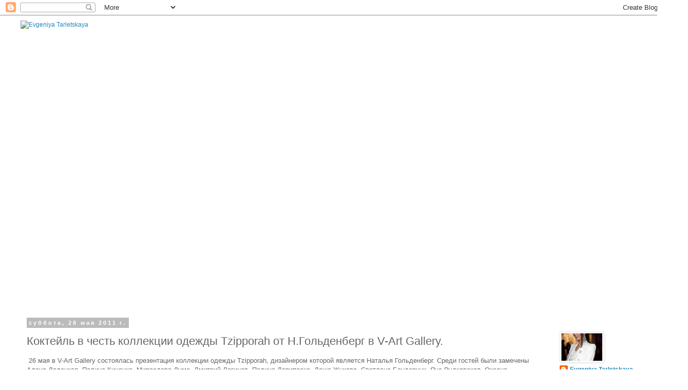

--- FILE ---
content_type: text/html; charset=UTF-8
request_url: https://evgeniyatarletskaya.blogspot.com/2011/05/tzipporah-v-art-gallery.html
body_size: 20778
content:
<!DOCTYPE html>
<html class='v2' dir='ltr' lang='ru'>
<head>
<link href='https://www.blogger.com/static/v1/widgets/4128112664-css_bundle_v2.css' rel='stylesheet' type='text/css'/>
<meta content='width=1100' name='viewport'/>
<meta content='text/html; charset=UTF-8' http-equiv='Content-Type'/>
<meta content='blogger' name='generator'/>
<link href='https://evgeniyatarletskaya.blogspot.com/favicon.ico' rel='icon' type='image/x-icon'/>
<link href='http://evgeniyatarletskaya.blogspot.com/2011/05/tzipporah-v-art-gallery.html' rel='canonical'/>
<link rel="alternate" type="application/atom+xml" title="Evgeniya Tarletskaya - Atom" href="https://evgeniyatarletskaya.blogspot.com/feeds/posts/default" />
<link rel="alternate" type="application/rss+xml" title="Evgeniya Tarletskaya - RSS" href="https://evgeniyatarletskaya.blogspot.com/feeds/posts/default?alt=rss" />
<link rel="service.post" type="application/atom+xml" title="Evgeniya Tarletskaya - Atom" href="https://www.blogger.com/feeds/7610888803096561784/posts/default" />

<link rel="alternate" type="application/atom+xml" title="Evgeniya Tarletskaya - Atom" href="https://evgeniyatarletskaya.blogspot.com/feeds/8801597263964501167/comments/default" />
<!--Can't find substitution for tag [blog.ieCssRetrofitLinks]-->
<link href='https://blogger.googleusercontent.com/img/b/R29vZ2xl/AVvXsEiDC9Lpr8VKU6xvFUp_JtDBrSWXtn5Dc3NQyEHknl3bOsLKngfB9ENLok4Yu_eU8alhAqP8zmzIiytf3aXFbiL2t3CvvjF2kbt12Q6kU_n0zjCRBtM5XcHEE0S2ViM8iwOv9LIUvmWJkB4/s400/670x447_IMG_8130.jpg' rel='image_src'/>
<meta content='http://evgeniyatarletskaya.blogspot.com/2011/05/tzipporah-v-art-gallery.html' property='og:url'/>
<meta content='Коктейль в честь коллекции одежды Tzipporah от Н.Гольденберг в V-Art Gallery.' property='og:title'/>
<meta content=' 26 мая в V-Art Gallery состоялась презентация коллекции одежды Tzipporah, дизайнером которой является Наталья Гольденберг. Среди гостей был...' property='og:description'/>
<meta content='https://blogger.googleusercontent.com/img/b/R29vZ2xl/AVvXsEiDC9Lpr8VKU6xvFUp_JtDBrSWXtn5Dc3NQyEHknl3bOsLKngfB9ENLok4Yu_eU8alhAqP8zmzIiytf3aXFbiL2t3CvvjF2kbt12Q6kU_n0zjCRBtM5XcHEE0S2ViM8iwOv9LIUvmWJkB4/w1200-h630-p-k-no-nu/670x447_IMG_8130.jpg' property='og:image'/>
<title>Evgeniya Tarletskaya: Коктейль в честь коллекции одежды Tzipporah от Н.Гольденберг в V-Art Gallery.</title>
<style id='page-skin-1' type='text/css'><!--
/*
-----------------------------------------------
Blogger Template Style
Name:     Simple
Designer: Blogger
URL:      www.blogger.com
----------------------------------------------- */
/* Content
----------------------------------------------- */
body {
font: normal normal 12px 'Trebuchet MS', Trebuchet, Verdana, sans-serif;
color: #666666;
background: #ffffff none repeat scroll top left;
padding: 0 0 0 0;
}
html body .region-inner {
min-width: 0;
max-width: 100%;
width: auto;
}
h2 {
font-size: 22px;
}
a:link {
text-decoration:none;
color: #2288bb;
}
a:visited {
text-decoration:none;
color: #888888;
}
a:hover {
text-decoration:underline;
color: #33aaff;
}
.body-fauxcolumn-outer .fauxcolumn-inner {
background: transparent none repeat scroll top left;
_background-image: none;
}
.body-fauxcolumn-outer .cap-top {
position: absolute;
z-index: 1;
height: 400px;
width: 100%;
}
.body-fauxcolumn-outer .cap-top .cap-left {
width: 100%;
background: transparent none repeat-x scroll top left;
_background-image: none;
}
.content-outer {
-moz-box-shadow: 0 0 0 rgba(0, 0, 0, .15);
-webkit-box-shadow: 0 0 0 rgba(0, 0, 0, .15);
-goog-ms-box-shadow: 0 0 0 #333333;
box-shadow: 0 0 0 rgba(0, 0, 0, .15);
margin-bottom: 1px;
}
.content-inner {
padding: 10px 40px;
}
.content-inner {
background-color: #ffffff;
}
/* Header
----------------------------------------------- */
.header-outer {
background: transparent none repeat-x scroll 0 -400px;
_background-image: none;
}
.Header h1 {
font: normal normal 40px 'Trebuchet MS',Trebuchet,Verdana,sans-serif;
color: #000000;
text-shadow: 0 0 0 rgba(0, 0, 0, .2);
}
.Header h1 a {
color: #000000;
}
.Header .description {
font-size: 18px;
color: #000000;
}
.header-inner .Header .titlewrapper {
padding: 22px 0;
}
.header-inner .Header .descriptionwrapper {
padding: 0 0;
}
/* Tabs
----------------------------------------------- */
.tabs-inner .section:first-child {
border-top: 0 solid #dddddd;
}
.tabs-inner .section:first-child ul {
margin-top: -1px;
border-top: 1px solid #dddddd;
border-left: 1px solid #dddddd;
border-right: 1px solid #dddddd;
}
.tabs-inner .widget ul {
background: transparent none repeat-x scroll 0 -800px;
_background-image: none;
border-bottom: 1px solid #dddddd;
margin-top: 0;
margin-left: -30px;
margin-right: -30px;
}
.tabs-inner .widget li a {
display: inline-block;
padding: .6em 1em;
font: normal normal 12px 'Trebuchet MS', Trebuchet, Verdana, sans-serif;
color: #000000;
border-left: 1px solid #ffffff;
border-right: 1px solid #dddddd;
}
.tabs-inner .widget li:first-child a {
border-left: none;
}
.tabs-inner .widget li.selected a, .tabs-inner .widget li a:hover {
color: #000000;
background-color: #eeeeee;
text-decoration: none;
}
/* Columns
----------------------------------------------- */
.main-outer {
border-top: 0 solid transparent;
}
.fauxcolumn-left-outer .fauxcolumn-inner {
border-right: 1px solid transparent;
}
.fauxcolumn-right-outer .fauxcolumn-inner {
border-left: 1px solid transparent;
}
/* Headings
----------------------------------------------- */
div.widget > h2,
div.widget h2.title {
margin: 0 0 1em 0;
font: normal bold 11px 'Trebuchet MS',Trebuchet,Verdana,sans-serif;
color: #ffffff;
}
/* Widgets
----------------------------------------------- */
.widget .zippy {
color: #999999;
text-shadow: 2px 2px 1px rgba(0, 0, 0, .1);
}
.widget .popular-posts ul {
list-style: none;
}
/* Posts
----------------------------------------------- */
h2.date-header {
font: normal bold 11px Arial, Tahoma, Helvetica, FreeSans, sans-serif;
}
.date-header span {
background-color: #bbbbbb;
color: #ffffff;
padding: 0.4em;
letter-spacing: 3px;
margin: inherit;
}
.main-inner {
padding-top: 35px;
padding-bottom: 65px;
}
.main-inner .column-center-inner {
padding: 0 0;
}
.main-inner .column-center-inner .section {
margin: 0 1em;
}
.post {
margin: 0 0 45px 0;
}
h3.post-title, .comments h4 {
font: normal normal 22px 'Trebuchet MS',Trebuchet,Verdana,sans-serif;
margin: .75em 0 0;
}
.post-body {
font-size: 110%;
line-height: 1.4;
position: relative;
}
.post-body img, .post-body .tr-caption-container, .Profile img, .Image img,
.BlogList .item-thumbnail img {
padding: 2px;
background: #ffffff;
border: 1px solid #eeeeee;
-moz-box-shadow: 1px 1px 5px rgba(0, 0, 0, .1);
-webkit-box-shadow: 1px 1px 5px rgba(0, 0, 0, .1);
box-shadow: 1px 1px 5px rgba(0, 0, 0, .1);
}
.post-body img, .post-body .tr-caption-container {
padding: 5px;
}
.post-body .tr-caption-container {
color: #666666;
}
.post-body .tr-caption-container img {
padding: 0;
background: transparent;
border: none;
-moz-box-shadow: 0 0 0 rgba(0, 0, 0, .1);
-webkit-box-shadow: 0 0 0 rgba(0, 0, 0, .1);
box-shadow: 0 0 0 rgba(0, 0, 0, .1);
}
.post-header {
margin: 0 0 1.5em;
line-height: 1.6;
font-size: 90%;
}
.post-footer {
margin: 20px -2px 0;
padding: 5px 10px;
color: #666666;
background-color: #eeeeee;
border-bottom: 1px solid #eeeeee;
line-height: 1.6;
font-size: 90%;
}
#comments .comment-author {
padding-top: 1.5em;
border-top: 1px solid transparent;
background-position: 0 1.5em;
}
#comments .comment-author:first-child {
padding-top: 0;
border-top: none;
}
.avatar-image-container {
margin: .2em 0 0;
}
#comments .avatar-image-container img {
border: 1px solid #eeeeee;
}
/* Comments
----------------------------------------------- */
.comments .comments-content .icon.blog-author {
background-repeat: no-repeat;
background-image: url([data-uri]);
}
.comments .comments-content .loadmore a {
border-top: 1px solid #999999;
border-bottom: 1px solid #999999;
}
.comments .comment-thread.inline-thread {
background-color: #eeeeee;
}
.comments .continue {
border-top: 2px solid #999999;
}
/* Accents
---------------------------------------------- */
.section-columns td.columns-cell {
border-left: 1px solid transparent;
}
.blog-pager {
background: transparent url(//www.blogblog.com/1kt/simple/paging_dot.png) repeat-x scroll top center;
}
.blog-pager-older-link, .home-link,
.blog-pager-newer-link {
background-color: #ffffff;
padding: 5px;
}
.footer-outer {
border-top: 1px dashed #bbbbbb;
}
/* Mobile
----------------------------------------------- */
body.mobile  {
background-size: auto;
}
.mobile .body-fauxcolumn-outer {
background: transparent none repeat scroll top left;
}
.mobile .body-fauxcolumn-outer .cap-top {
background-size: 100% auto;
}
.mobile .content-outer {
-webkit-box-shadow: 0 0 3px rgba(0, 0, 0, .15);
box-shadow: 0 0 3px rgba(0, 0, 0, .15);
}
.mobile .tabs-inner .widget ul {
margin-left: 0;
margin-right: 0;
}
.mobile .post {
margin: 0;
}
.mobile .main-inner .column-center-inner .section {
margin: 0;
}
.mobile .date-header span {
padding: 0.1em 10px;
margin: 0 -10px;
}
.mobile h3.post-title {
margin: 0;
}
.mobile .blog-pager {
background: transparent none no-repeat scroll top center;
}
.mobile .footer-outer {
border-top: none;
}
.mobile .main-inner, .mobile .footer-inner {
background-color: #ffffff;
}
.mobile-index-contents {
color: #666666;
}
.mobile-link-button {
background-color: #2288bb;
}
.mobile-link-button a:link, .mobile-link-button a:visited {
color: #ffffff;
}
.mobile .tabs-inner .section:first-child {
border-top: none;
}
.mobile .tabs-inner .PageList .widget-content {
background-color: #eeeeee;
color: #000000;
border-top: 1px solid #dddddd;
border-bottom: 1px solid #dddddd;
}
.mobile .tabs-inner .PageList .widget-content .pagelist-arrow {
border-left: 1px solid #dddddd;
}

--></style>
<style id='template-skin-1' type='text/css'><!--
body {
min-width: 1340px;
}
.content-outer, .content-fauxcolumn-outer, .region-inner {
min-width: 1340px;
max-width: 1340px;
_width: 1340px;
}
.main-inner .columns {
padding-left: 0;
padding-right: 240px;
}
.main-inner .fauxcolumn-center-outer {
left: 0;
right: 240px;
/* IE6 does not respect left and right together */
_width: expression(this.parentNode.offsetWidth -
parseInt("0") -
parseInt("240px") + 'px');
}
.main-inner .fauxcolumn-left-outer {
width: 0;
}
.main-inner .fauxcolumn-right-outer {
width: 240px;
}
.main-inner .column-left-outer {
width: 0;
right: 100%;
margin-left: -0;
}
.main-inner .column-right-outer {
width: 240px;
margin-right: -240px;
}
#layout {
min-width: 0;
}
#layout .content-outer {
min-width: 0;
width: 800px;
}
#layout .region-inner {
min-width: 0;
width: auto;
}
body#layout div.add_widget {
padding: 8px;
}
body#layout div.add_widget a {
margin-left: 32px;
}
--></style>
<link href='https://www.blogger.com/dyn-css/authorization.css?targetBlogID=7610888803096561784&amp;zx=9548ca96-260c-4f16-9ae9-5f18466f8c05' media='none' onload='if(media!=&#39;all&#39;)media=&#39;all&#39;' rel='stylesheet'/><noscript><link href='https://www.blogger.com/dyn-css/authorization.css?targetBlogID=7610888803096561784&amp;zx=9548ca96-260c-4f16-9ae9-5f18466f8c05' rel='stylesheet'/></noscript>
<meta name='google-adsense-platform-account' content='ca-host-pub-1556223355139109'/>
<meta name='google-adsense-platform-domain' content='blogspot.com'/>

<!-- data-ad-client=ca-pub-3129271223216075 -->

</head>
<body class='loading variant-simplysimple'>
<div class='navbar section' id='navbar' name='Панель навигации'><div class='widget Navbar' data-version='1' id='Navbar1'><script type="text/javascript">
    function setAttributeOnload(object, attribute, val) {
      if(window.addEventListener) {
        window.addEventListener('load',
          function(){ object[attribute] = val; }, false);
      } else {
        window.attachEvent('onload', function(){ object[attribute] = val; });
      }
    }
  </script>
<div id="navbar-iframe-container"></div>
<script type="text/javascript" src="https://apis.google.com/js/platform.js"></script>
<script type="text/javascript">
      gapi.load("gapi.iframes:gapi.iframes.style.bubble", function() {
        if (gapi.iframes && gapi.iframes.getContext) {
          gapi.iframes.getContext().openChild({
              url: 'https://www.blogger.com/navbar/7610888803096561784?po\x3d8801597263964501167\x26origin\x3dhttps://evgeniyatarletskaya.blogspot.com',
              where: document.getElementById("navbar-iframe-container"),
              id: "navbar-iframe"
          });
        }
      });
    </script><script type="text/javascript">
(function() {
var script = document.createElement('script');
script.type = 'text/javascript';
script.src = '//pagead2.googlesyndication.com/pagead/js/google_top_exp.js';
var head = document.getElementsByTagName('head')[0];
if (head) {
head.appendChild(script);
}})();
</script>
</div></div>
<div class='body-fauxcolumns'>
<div class='fauxcolumn-outer body-fauxcolumn-outer'>
<div class='cap-top'>
<div class='cap-left'></div>
<div class='cap-right'></div>
</div>
<div class='fauxborder-left'>
<div class='fauxborder-right'></div>
<div class='fauxcolumn-inner'>
</div>
</div>
<div class='cap-bottom'>
<div class='cap-left'></div>
<div class='cap-right'></div>
</div>
</div>
</div>
<div class='content'>
<div class='content-fauxcolumns'>
<div class='fauxcolumn-outer content-fauxcolumn-outer'>
<div class='cap-top'>
<div class='cap-left'></div>
<div class='cap-right'></div>
</div>
<div class='fauxborder-left'>
<div class='fauxborder-right'></div>
<div class='fauxcolumn-inner'>
</div>
</div>
<div class='cap-bottom'>
<div class='cap-left'></div>
<div class='cap-right'></div>
</div>
</div>
</div>
<div class='content-outer'>
<div class='content-cap-top cap-top'>
<div class='cap-left'></div>
<div class='cap-right'></div>
</div>
<div class='fauxborder-left content-fauxborder-left'>
<div class='fauxborder-right content-fauxborder-right'></div>
<div class='content-inner'>
<header>
<div class='header-outer'>
<div class='header-cap-top cap-top'>
<div class='cap-left'></div>
<div class='cap-right'></div>
</div>
<div class='fauxborder-left header-fauxborder-left'>
<div class='fauxborder-right header-fauxborder-right'></div>
<div class='region-inner header-inner'>
<div class='header section' id='header' name='Заголовок'><div class='widget Header' data-version='1' id='Header1'>
<div id='header-inner'>
<a href='https://evgeniyatarletskaya.blogspot.com/' style='display: block'>
<img alt="Evgeniya Tarletskaya" height="548px; " id="Header1_headerimg" src="https://lh3.googleusercontent.com/blogger_img_proxy/AEn0k_uFnjYcIu4iawc9X4k_dYcMy2CVJbfA6NjD3unF0GCJ8NyEJhvzThP9DY-zrWwhD6pV3Hz45zoSVbTPTaMCUxklNnk7c0MP7EwWKm6TqVzqTjfkWBE5Mw=s0-d" style="display: block" width="1060px; ">
</a>
</div>
</div></div>
</div>
</div>
<div class='header-cap-bottom cap-bottom'>
<div class='cap-left'></div>
<div class='cap-right'></div>
</div>
</div>
</header>
<div class='tabs-outer'>
<div class='tabs-cap-top cap-top'>
<div class='cap-left'></div>
<div class='cap-right'></div>
</div>
<div class='fauxborder-left tabs-fauxborder-left'>
<div class='fauxborder-right tabs-fauxborder-right'></div>
<div class='region-inner tabs-inner'>
<div class='tabs no-items section' id='crosscol' name='Поперечный столбец'></div>
<div class='tabs no-items section' id='crosscol-overflow' name='Cross-Column 2'></div>
</div>
</div>
<div class='tabs-cap-bottom cap-bottom'>
<div class='cap-left'></div>
<div class='cap-right'></div>
</div>
</div>
<div class='main-outer'>
<div class='main-cap-top cap-top'>
<div class='cap-left'></div>
<div class='cap-right'></div>
</div>
<div class='fauxborder-left main-fauxborder-left'>
<div class='fauxborder-right main-fauxborder-right'></div>
<div class='region-inner main-inner'>
<div class='columns fauxcolumns'>
<div class='fauxcolumn-outer fauxcolumn-center-outer'>
<div class='cap-top'>
<div class='cap-left'></div>
<div class='cap-right'></div>
</div>
<div class='fauxborder-left'>
<div class='fauxborder-right'></div>
<div class='fauxcolumn-inner'>
</div>
</div>
<div class='cap-bottom'>
<div class='cap-left'></div>
<div class='cap-right'></div>
</div>
</div>
<div class='fauxcolumn-outer fauxcolumn-left-outer'>
<div class='cap-top'>
<div class='cap-left'></div>
<div class='cap-right'></div>
</div>
<div class='fauxborder-left'>
<div class='fauxborder-right'></div>
<div class='fauxcolumn-inner'>
</div>
</div>
<div class='cap-bottom'>
<div class='cap-left'></div>
<div class='cap-right'></div>
</div>
</div>
<div class='fauxcolumn-outer fauxcolumn-right-outer'>
<div class='cap-top'>
<div class='cap-left'></div>
<div class='cap-right'></div>
</div>
<div class='fauxborder-left'>
<div class='fauxborder-right'></div>
<div class='fauxcolumn-inner'>
</div>
</div>
<div class='cap-bottom'>
<div class='cap-left'></div>
<div class='cap-right'></div>
</div>
</div>
<!-- corrects IE6 width calculation -->
<div class='columns-inner'>
<div class='column-center-outer'>
<div class='column-center-inner'>
<div class='main section' id='main' name='Основной'><div class='widget Blog' data-version='1' id='Blog1'>
<div class='blog-posts hfeed'>

          <div class="date-outer">
        
<h2 class='date-header'><span>суббота, 28 мая 2011&#8239;г.</span></h2>

          <div class="date-posts">
        
<div class='post-outer'>
<div class='post hentry uncustomized-post-template' itemprop='blogPost' itemscope='itemscope' itemtype='http://schema.org/BlogPosting'>
<meta content='https://blogger.googleusercontent.com/img/b/R29vZ2xl/AVvXsEiDC9Lpr8VKU6xvFUp_JtDBrSWXtn5Dc3NQyEHknl3bOsLKngfB9ENLok4Yu_eU8alhAqP8zmzIiytf3aXFbiL2t3CvvjF2kbt12Q6kU_n0zjCRBtM5XcHEE0S2ViM8iwOv9LIUvmWJkB4/s400/670x447_IMG_8130.jpg' itemprop='image_url'/>
<meta content='7610888803096561784' itemprop='blogId'/>
<meta content='8801597263964501167' itemprop='postId'/>
<a name='8801597263964501167'></a>
<h3 class='post-title entry-title' itemprop='name'>
Коктейль в честь коллекции одежды Tzipporah от Н.Гольденберг в V-Art Gallery.
</h3>
<div class='post-header'>
<div class='post-header-line-1'></div>
</div>
<div class='post-body entry-content' id='post-body-8801597263964501167' itemprop='description articleBody'>
<div dir="ltr" style="text-align: left;" trbidi="on"><div class="separator" style="clear: both; text-align: center;"></div>&nbsp;26 мая в V-Art Gallery состоялась презентация коллекции одежды Tzipporah, дизайнером которой является Наталья Гольденберг. Среди гостей были замечены Алена Долецкая, Полина Киценко, Мирослава Дума, Дмитрий Логинов, Полина Дерипаска, Даша Жукова, Светлана Бондарчук, Яна Рудковская, Оксана Лавреньтева, Евгения Тарлецкая;))) (модель для съемок коллекции а-ля street fashion и Tzipporah, фото были вывешены на стенах в зале) и многие другие. Проектом занималась ребята из Slickwalk (Юлия Ус и Рудольф Тер-Оганезов), фотографии получились, как и следовало ожидать профессиональные, креативные и живые. В-общем все большие молодцы:))<br />
<div class="separator" style="clear: both; text-align: center;"><a href="https://blogger.googleusercontent.com/img/b/R29vZ2xl/AVvXsEiDC9Lpr8VKU6xvFUp_JtDBrSWXtn5Dc3NQyEHknl3bOsLKngfB9ENLok4Yu_eU8alhAqP8zmzIiytf3aXFbiL2t3CvvjF2kbt12Q6kU_n0zjCRBtM5XcHEE0S2ViM8iwOv9LIUvmWJkB4/s1600/670x447_IMG_8130.jpg" imageanchor="1" style="margin-left: 1em; margin-right: 1em;"><img border="0" height="266" src="https://blogger.googleusercontent.com/img/b/R29vZ2xl/AVvXsEiDC9Lpr8VKU6xvFUp_JtDBrSWXtn5Dc3NQyEHknl3bOsLKngfB9ENLok4Yu_eU8alhAqP8zmzIiytf3aXFbiL2t3CvvjF2kbt12Q6kU_n0zjCRBtM5XcHEE0S2ViM8iwOv9LIUvmWJkB4/s400/670x447_IMG_8130.jpg" width="400" /></a></div><table align="center" cellpadding="0" cellspacing="0" class="tr-caption-container" style="margin-left: auto; margin-right: auto; text-align: center;"><tbody>
<tr><td style="text-align: center;"><a href="https://blogger.googleusercontent.com/img/b/R29vZ2xl/AVvXsEhP4VZClhPEyuc7kJgoIUgbIiaZNmko85rweOhOJswV6eUyPu0XiHbfzwRTalWcYb-uN8KWrK-Pr4lqrtS_OhMpwhkhmmtNcVhDiUHMwBIiSeuUnMrESIkzibwKraeHSHPSOPJmrml-NXg/s1600/620x413_IMG_3837.jpg" imageanchor="1" style="margin-left: auto; margin-right: auto;"><img border="0" height="425" src="https://blogger.googleusercontent.com/img/b/R29vZ2xl/AVvXsEhP4VZClhPEyuc7kJgoIUgbIiaZNmko85rweOhOJswV6eUyPu0XiHbfzwRTalWcYb-uN8KWrK-Pr4lqrtS_OhMpwhkhmmtNcVhDiUHMwBIiSeuUnMrESIkzibwKraeHSHPSOPJmrml-NXg/s640/620x413_IMG_3837.jpg" width="640" /></a></td></tr>
<tr><td class="tr-caption" style="text-align: center;">Slickwalk for Vogue.ru</td></tr>
</tbody></table><br />
<div class="separator" style="clear: both; text-align: center;"><a href="https://blogger.googleusercontent.com/img/b/R29vZ2xl/AVvXsEhU5uAhmhIJDXUspNW_c3MAltPELeZ1VhaIVF-Hl_qgSPLyYHebfMSRnpahi9HiwfaWo4o0MpZ36yAcZmy5XcmMxGTtjW1FjoBM1gB_yhA9wUZYpcPj66E_nZ986huV4YigF17f_JH0QN8/s1600/670x447_IMG_8151.jpg" imageanchor="1" style="margin-left: 1em; margin-right: 1em;"><img border="0" height="266" src="https://blogger.googleusercontent.com/img/b/R29vZ2xl/AVvXsEhU5uAhmhIJDXUspNW_c3MAltPELeZ1VhaIVF-Hl_qgSPLyYHebfMSRnpahi9HiwfaWo4o0MpZ36yAcZmy5XcmMxGTtjW1FjoBM1gB_yhA9wUZYpcPj66E_nZ986huV4YigF17f_JH0QN8/s400/670x447_IMG_8151.jpg" width="400" /></a></div><br />
<table align="center" cellpadding="0" cellspacing="0" class="tr-caption-container" style="margin-left: auto; margin-right: auto; text-align: center;"><tbody>
<tr><td style="text-align: center;"><a href="https://blogger.googleusercontent.com/img/b/R29vZ2xl/AVvXsEhQl_xwT575mFgQzZGI2qAVJMMtpuG9_HJiQyNBldGRpqDSiQ8PXwQTdmWGSujSL2iL8nIgFKt4FzDlHZjQ4Ekam1iSg4dyqW5gVMAG6aBrVLAgJg1jf3iLfDR5U9lOIbzX3B7szRrf0tg/s1600/CIMG0001.JPG" imageanchor="1" style="margin-left: auto; margin-right: auto;"><img border="0" height="480" src="https://blogger.googleusercontent.com/img/b/R29vZ2xl/AVvXsEhQl_xwT575mFgQzZGI2qAVJMMtpuG9_HJiQyNBldGRpqDSiQ8PXwQTdmWGSujSL2iL8nIgFKt4FzDlHZjQ4Ekam1iSg4dyqW5gVMAG6aBrVLAgJg1jf3iLfDR5U9lOIbzX3B7szRrf0tg/s640/CIMG0001.JPG" width="640" /></a></td></tr>
<tr><td class="tr-caption" style="text-align: center;">а вот и я</td></tr>
</tbody></table><br />
<table align="center" cellpadding="0" cellspacing="0" class="tr-caption-container" style="margin-left: auto; margin-right: auto; text-align: center;"><tbody>
<tr><td style="text-align: center;"><a href="https://blogger.googleusercontent.com/img/b/R29vZ2xl/AVvXsEiWrdlV-BEvdZjLhqtw35LD98ZJ15drSO3VuXI5oMODO4KqbAZGQHRs5W7MMozc05dyJeNi4p1oIKoBxSp45EsbMqjRAsE3MNY8Y0rLKiF1KIpIZ0aYdF2Cr1lj40A-WtD9PrTXXhN6OnE/s1600/CIMG0047.JPG" imageanchor="1" style="margin-left: auto; margin-right: auto;"><img border="0" height="300" src="https://blogger.googleusercontent.com/img/b/R29vZ2xl/AVvXsEiWrdlV-BEvdZjLhqtw35LD98ZJ15drSO3VuXI5oMODO4KqbAZGQHRs5W7MMozc05dyJeNi4p1oIKoBxSp45EsbMqjRAsE3MNY8Y0rLKiF1KIpIZ0aYdF2Cr1lj40A-WtD9PrTXXhN6OnE/s400/CIMG0047.JPG" width="400" /></a></td></tr>
<tr><td class="tr-caption" style="text-align: center;">10-минутный ролик был показан во время презентации</td></tr>
</tbody></table><br />
<div class="separator" style="clear: both; text-align: center;"></div><br />
<div class="separator" style="clear: both; text-align: center;"><a href="https://blogger.googleusercontent.com/img/b/R29vZ2xl/AVvXsEjdGRXA5lKlIVdU6IvmqYKMdsk7WALX5kJ52VBkL1XaDJX9_bdk6MhAKjLKnj3tD4bXT6kMt6XdZRIMUi13UcHgxdaUGLSRitTLrwdc2HYGmBR_HlxobDAaXMIBy5Z4ZgoYHij1HurUn4w/s1600/CIMG0066.JPG" imageanchor="1" style="margin-left: 1em; margin-right: 1em;"><img border="0" height="640" src="https://blogger.googleusercontent.com/img/b/R29vZ2xl/AVvXsEjdGRXA5lKlIVdU6IvmqYKMdsk7WALX5kJ52VBkL1XaDJX9_bdk6MhAKjLKnj3tD4bXT6kMt6XdZRIMUi13UcHgxdaUGLSRitTLrwdc2HYGmBR_HlxobDAaXMIBy5Z4ZgoYHij1HurUn4w/s640/CIMG0066.JPG" width="480" /></a></div><br />
<div class="separator" style="clear: both; text-align: center;"><a href="https://blogger.googleusercontent.com/img/b/R29vZ2xl/AVvXsEiDWuV4tnmk_dgbiQr_QKKwQkKF2789z0g5eCi640AeX5pHdzDFSOO_Ot5EwiQDdvHLPmOoD6tk0d1cPDuoXr-PTBhSesST2Tm-Byz_Pvk5Tg4VJH_KWS677M7hUmLW3bzSsTX58NJGvp0/s1600/CIMG0092.JPG" imageanchor="1" style="margin-left: 1em; margin-right: 1em;"><img border="0" height="300" src="https://blogger.googleusercontent.com/img/b/R29vZ2xl/AVvXsEiDWuV4tnmk_dgbiQr_QKKwQkKF2789z0g5eCi640AeX5pHdzDFSOO_Ot5EwiQDdvHLPmOoD6tk0d1cPDuoXr-PTBhSesST2Tm-Byz_Pvk5Tg4VJH_KWS677M7hUmLW3bzSsTX58NJGvp0/s400/CIMG0092.JPG" width="400" /></a></div><br />
<div class="separator" style="clear: both; text-align: center;"><a href="https://blogger.googleusercontent.com/img/b/R29vZ2xl/AVvXsEhtPt-U6d3zCdFbHzSN4q5r6SCUCgVFmSvlBftyJistT8ajitrp46ivxp5YAng0L6DZbOL_HWMPDtqCg0jAdOlSn625FF3zef7zz-Zd8iLocROJgWFfpkXPu2vSh0ByH4ncKHmbCFkYj8I/s1600/CIMG0093.JPG" imageanchor="1" style="margin-left: 1em; margin-right: 1em;"><img border="0" height="300" src="https://blogger.googleusercontent.com/img/b/R29vZ2xl/AVvXsEhtPt-U6d3zCdFbHzSN4q5r6SCUCgVFmSvlBftyJistT8ajitrp46ivxp5YAng0L6DZbOL_HWMPDtqCg0jAdOlSn625FF3zef7zz-Zd8iLocROJgWFfpkXPu2vSh0ByH4ncKHmbCFkYj8I/s400/CIMG0093.JPG" width="400" /></a></div><br />
<table align="center" cellpadding="0" cellspacing="0" class="tr-caption-container" style="margin-left: auto; margin-right: auto; text-align: center;"><tbody>
<tr><td style="text-align: center;"><a href="https://blogger.googleusercontent.com/img/b/R29vZ2xl/AVvXsEhzNFzO-xGwxwuHZBz6BZ4YUVSh6tCAM7WU525iVraUX1TgvuPA8TuD9be71PsLmq6hJB2hwUx5txICy7G_7S7kYSOmx1huJPzVyyJjzloKSup1i0z6d9pk-O0xsN5cvu4nAYWX1xueoFc/s1600/IMG_4547.jpg" imageanchor="1" style="margin-left: auto; margin-right: auto;"><img border="0" height="400" src="https://blogger.googleusercontent.com/img/b/R29vZ2xl/AVvXsEhzNFzO-xGwxwuHZBz6BZ4YUVSh6tCAM7WU525iVraUX1TgvuPA8TuD9be71PsLmq6hJB2hwUx5txICy7G_7S7kYSOmx1huJPzVyyJjzloKSup1i0z6d9pk-O0xsN5cvu4nAYWX1xueoFc/s400/IMG_4547.jpg" width="266" /></a></td></tr>
<tr><td class="tr-caption" style="text-align: center;">На презентации встретила Риту Галкину, она любезно пофоткала меня и &nbsp;мы мило пообщались.</td></tr>
</tbody></table><br />
<div class="separator" style="clear: both; text-align: center;"><a href="https://blogger.googleusercontent.com/img/b/R29vZ2xl/AVvXsEjSTm69lBSVUqG6o8YII3YP1cBlRRVTPIpXdas025T62llL_LAwcDlfa0wiuDmB2srewmZb-eyq_8np1-eOP-HskwewL6DnLoA1im0GCzU0gEvIQp7Y6jbC93MTvO9fGJAtY_gWAe8OcPY/s1600/y_2b233d57.jpg" imageanchor="1" style="margin-left: 1em; margin-right: 1em;"><img border="0" height="400" src="https://blogger.googleusercontent.com/img/b/R29vZ2xl/AVvXsEjSTm69lBSVUqG6o8YII3YP1cBlRRVTPIpXdas025T62llL_LAwcDlfa0wiuDmB2srewmZb-eyq_8np1-eOP-HskwewL6DnLoA1im0GCzU0gEvIQp7Y6jbC93MTvO9fGJAtY_gWAe8OcPY/s400/y_2b233d57.jpg" width="297" /></a></div><br />
<div class="separator" style="clear: both; text-align: center;"></div><br />
<table align="center" cellpadding="0" cellspacing="0" class="tr-caption-container" style="margin-left: auto; margin-right: auto; text-align: center;"><tbody>
<tr><td style="text-align: center;"><a href="https://blogger.googleusercontent.com/img/b/R29vZ2xl/AVvXsEhta06duEir1_Xzmi7mj-097sy_Q5izDkyT2nJ_0Wnw5UdBfgxdhBndCKo5nU57AjYriqhbkLrpVMfSo0h6hEEbPXV3Lhqm6a4z0PPemr89ahfW6v_PaSn658bF2pFHsCga0YRsCAJPofk/s1600/img1027726.jpg" imageanchor="1" style="margin-left: auto; margin-right: auto;"><img border="0" height="640" src="https://blogger.googleusercontent.com/img/b/R29vZ2xl/AVvXsEhta06duEir1_Xzmi7mj-097sy_Q5izDkyT2nJ_0Wnw5UdBfgxdhBndCKo5nU57AjYriqhbkLrpVMfSo0h6hEEbPXV3Lhqm6a4z0PPemr89ahfW6v_PaSn658bF2pFHsCga0YRsCAJPofk/s640/img1027726.jpg" width="426" /></a></td></tr>
<tr><td class="tr-caption" style="text-align: center;">На протяжении всего вечера я общалась с Викторией Платиновой и ее подругой Натальей&nbsp;</td></tr>
</tbody></table><br />
<div class="separator" style="clear: both; text-align: center;"><a href="https://blogger.googleusercontent.com/img/b/R29vZ2xl/AVvXsEjYsXzfMDptRNwvK3NUy9COaUuvj7y5mBuIAt1qXw0mJXsM7ry720-j7abiWfKpr9mw54ZVJktt7qjeabqoLKziJVJ_BKEdeLPoqfBNhb9sgKP35QBW1FCIs3exNk405D032WbghMYh32E/s1600/1.2.jpg" imageanchor="1" style="margin-left: 1em; margin-right: 1em;"><img border="0" height="265" src="https://blogger.googleusercontent.com/img/b/R29vZ2xl/AVvXsEjYsXzfMDptRNwvK3NUy9COaUuvj7y5mBuIAt1qXw0mJXsM7ry720-j7abiWfKpr9mw54ZVJktt7qjeabqoLKziJVJ_BKEdeLPoqfBNhb9sgKP35QBW1FCIs3exNk405D032WbghMYh32E/s400/1.2.jpg" width="400" /></a></div><br />
<div class="separator" style="clear: both; text-align: center;"><a href="https://blogger.googleusercontent.com/img/b/R29vZ2xl/AVvXsEgitv6mfhBJLxdhgkfK5zjQEm7FUZkghFtHaH0oM2Ra9aPpS8-gZU6ZooWiTRTiL1xGyML7lvoVYS3targm48R39_sk2_iq07ajNTbIHSEUijZwAWBVwFctHwUCEpnP982WtyS_JEtccF4/s1600/2.2.jpg" imageanchor="1" style="margin-left: 1em; margin-right: 1em;"><img border="0" height="300" src="https://blogger.googleusercontent.com/img/b/R29vZ2xl/AVvXsEgitv6mfhBJLxdhgkfK5zjQEm7FUZkghFtHaH0oM2Ra9aPpS8-gZU6ZooWiTRTiL1xGyML7lvoVYS3targm48R39_sk2_iq07ajNTbIHSEUijZwAWBVwFctHwUCEpnP982WtyS_JEtccF4/s400/2.2.jpg" width="400" /></a></div><br />
<div class="separator" style="clear: both; text-align: center;"><a href="https://blogger.googleusercontent.com/img/b/R29vZ2xl/AVvXsEj8RZfSEiZVvjql55dQrylncvxQrR7rt0ORyomzO4iHvZzLfNigMpsEcq93fT4XNnuetZqZzDbCu8JzZwy1NU0qXKpjBDlgYF4Ape2y_pDghFnOceA_4mqVncOsFj6kC6WrdKp5GRsUWiE/s1600/5.jpg" imageanchor="1" style="margin-left: 1em; margin-right: 1em;"><img border="0" height="318" src="https://blogger.googleusercontent.com/img/b/R29vZ2xl/AVvXsEj8RZfSEiZVvjql55dQrylncvxQrR7rt0ORyomzO4iHvZzLfNigMpsEcq93fT4XNnuetZqZzDbCu8JzZwy1NU0qXKpjBDlgYF4Ape2y_pDghFnOceA_4mqVncOsFj6kC6WrdKp5GRsUWiE/s400/5.jpg" width="400" /></a></div><br />
<div class="separator" style="clear: both; text-align: center;"><a href="https://blogger.googleusercontent.com/img/b/R29vZ2xl/AVvXsEh7lv2MkAH0Upi_eUzn6LXuknljx804MwAd7mEKS_4Ud75clCbOGUIqnr5C2eD-nklTIRRGcRgICBCeWlNx6DEHbFLFa02rza_qg9DwHskQynDN7sLSLm8WrC756bpnMqWHziBJRw25zoc/s1600/6.jpg" imageanchor="1" style="margin-left: 1em; margin-right: 1em;"><img border="0" height="400" src="https://blogger.googleusercontent.com/img/b/R29vZ2xl/AVvXsEh7lv2MkAH0Upi_eUzn6LXuknljx804MwAd7mEKS_4Ud75clCbOGUIqnr5C2eD-nklTIRRGcRgICBCeWlNx6DEHbFLFa02rza_qg9DwHskQynDN7sLSLm8WrC756bpnMqWHziBJRw25zoc/s400/6.jpg" width="265" /></a></div><br />
<div class="separator" style="clear: both; text-align: center;"><a href="https://blogger.googleusercontent.com/img/b/R29vZ2xl/AVvXsEjdBxCYcDTfG7Zsg-UG6i9a4kjMI8LJXS1bArppkj_bo50-Py3G-r8jNTvuLShmcFhvp9GzTvdX5lr-H0dhZlztQhqCsU2UZxeh-1hp7oXdvGb6rWAc25wSGEl6osxzCsrwboiAq5to254/s1600/7.jpg" imageanchor="1" style="margin-left: 1em; margin-right: 1em;"><img border="0" height="265" src="https://blogger.googleusercontent.com/img/b/R29vZ2xl/AVvXsEjdBxCYcDTfG7Zsg-UG6i9a4kjMI8LJXS1bArppkj_bo50-Py3G-r8jNTvuLShmcFhvp9GzTvdX5lr-H0dhZlztQhqCsU2UZxeh-1hp7oXdvGb6rWAc25wSGEl6osxzCsrwboiAq5to254/s400/7.jpg" width="400" /></a></div><br />
<div class="separator" style="clear: both; text-align: center;"><a href="https://blogger.googleusercontent.com/img/b/R29vZ2xl/AVvXsEiPkWInj-jmNr9GxFKa4FNrid8iPPx0ceDdN8DU4Jv38EgeHWMNpz3t34nQ9QUDKw_BWYwyiuFXZNlLGv6C1ZWyCwbjYU-bthLpsVfsxcU0Pjkc9owgeerlZs_Z3Gs29mWIJGNfdXDa494/s1600/IMG_5467.jpg" imageanchor="1" style="margin-left: 1em; margin-right: 1em;"><img border="0" height="400" src="https://blogger.googleusercontent.com/img/b/R29vZ2xl/AVvXsEiPkWInj-jmNr9GxFKa4FNrid8iPPx0ceDdN8DU4Jv38EgeHWMNpz3t34nQ9QUDKw_BWYwyiuFXZNlLGv6C1ZWyCwbjYU-bthLpsVfsxcU0Pjkc9owgeerlZs_Z3Gs29mWIJGNfdXDa494/s400/IMG_5467.jpg" width="266" /></a></div><br />
</div>
<div style='clear: both;'></div>
</div>
<div class='post-footer'>
<div class='post-footer-line post-footer-line-1'>
<span class='post-author vcard'>
Автор:
<span class='fn' itemprop='author' itemscope='itemscope' itemtype='http://schema.org/Person'>
<meta content='https://www.blogger.com/profile/16307679236791037837' itemprop='url'/>
<a class='g-profile' href='https://www.blogger.com/profile/16307679236791037837' rel='author' title='author profile'>
<span itemprop='name'>Evgeniya Tarletskaya</span>
</a>
</span>
</span>
<span class='post-timestamp'>
на
<meta content='http://evgeniyatarletskaya.blogspot.com/2011/05/tzipporah-v-art-gallery.html' itemprop='url'/>
<a class='timestamp-link' href='https://evgeniyatarletskaya.blogspot.com/2011/05/tzipporah-v-art-gallery.html' rel='bookmark' title='permanent link'><abbr class='published' itemprop='datePublished' title='2011-05-28T05:22:00-07:00'>05:22</abbr></a>
</span>
<span class='post-comment-link'>
</span>
<span class='post-icons'>
<span class='item-control blog-admin pid-1438457666'>
<a href='https://www.blogger.com/post-edit.g?blogID=7610888803096561784&postID=8801597263964501167&from=pencil' title='Изменить сообщение'>
<img alt='' class='icon-action' height='18' src='https://resources.blogblog.com/img/icon18_edit_allbkg.gif' width='18'/>
</a>
</span>
</span>
<div class='post-share-buttons goog-inline-block'>
<a class='goog-inline-block share-button sb-email' href='https://www.blogger.com/share-post.g?blogID=7610888803096561784&postID=8801597263964501167&target=email' target='_blank' title='Отправить по электронной почте'><span class='share-button-link-text'>Отправить по электронной почте</span></a><a class='goog-inline-block share-button sb-blog' href='https://www.blogger.com/share-post.g?blogID=7610888803096561784&postID=8801597263964501167&target=blog' onclick='window.open(this.href, "_blank", "height=270,width=475"); return false;' target='_blank' title='Написать об этом в блоге'><span class='share-button-link-text'>Написать об этом в блоге</span></a><a class='goog-inline-block share-button sb-twitter' href='https://www.blogger.com/share-post.g?blogID=7610888803096561784&postID=8801597263964501167&target=twitter' target='_blank' title='Поделиться в X'><span class='share-button-link-text'>Поделиться в X</span></a><a class='goog-inline-block share-button sb-facebook' href='https://www.blogger.com/share-post.g?blogID=7610888803096561784&postID=8801597263964501167&target=facebook' onclick='window.open(this.href, "_blank", "height=430,width=640"); return false;' target='_blank' title='Опубликовать в Facebook'><span class='share-button-link-text'>Опубликовать в Facebook</span></a><a class='goog-inline-block share-button sb-pinterest' href='https://www.blogger.com/share-post.g?blogID=7610888803096561784&postID=8801597263964501167&target=pinterest' target='_blank' title='Поделиться в Pinterest'><span class='share-button-link-text'>Поделиться в Pinterest</span></a>
</div>
</div>
<div class='post-footer-line post-footer-line-2'>
<span class='post-labels'>
</span>
</div>
<div class='post-footer-line post-footer-line-3'>
<span class='post-location'>
</span>
</div>
</div>
</div>
<div class='comments' id='comments'>
<a name='comments'></a>
<h4>18 комментариев:</h4>
<div class='comments-content'>
<script async='async' src='' type='text/javascript'></script>
<script type='text/javascript'>
    (function() {
      var items = null;
      var msgs = null;
      var config = {};

// <![CDATA[
      var cursor = null;
      if (items && items.length > 0) {
        cursor = parseInt(items[items.length - 1].timestamp) + 1;
      }

      var bodyFromEntry = function(entry) {
        var text = (entry &&
                    ((entry.content && entry.content.$t) ||
                     (entry.summary && entry.summary.$t))) ||
            '';
        if (entry && entry.gd$extendedProperty) {
          for (var k in entry.gd$extendedProperty) {
            if (entry.gd$extendedProperty[k].name == 'blogger.contentRemoved') {
              return '<span class="deleted-comment">' + text + '</span>';
            }
          }
        }
        return text;
      }

      var parse = function(data) {
        cursor = null;
        var comments = [];
        if (data && data.feed && data.feed.entry) {
          for (var i = 0, entry; entry = data.feed.entry[i]; i++) {
            var comment = {};
            // comment ID, parsed out of the original id format
            var id = /blog-(\d+).post-(\d+)/.exec(entry.id.$t);
            comment.id = id ? id[2] : null;
            comment.body = bodyFromEntry(entry);
            comment.timestamp = Date.parse(entry.published.$t) + '';
            if (entry.author && entry.author.constructor === Array) {
              var auth = entry.author[0];
              if (auth) {
                comment.author = {
                  name: (auth.name ? auth.name.$t : undefined),
                  profileUrl: (auth.uri ? auth.uri.$t : undefined),
                  avatarUrl: (auth.gd$image ? auth.gd$image.src : undefined)
                };
              }
            }
            if (entry.link) {
              if (entry.link[2]) {
                comment.link = comment.permalink = entry.link[2].href;
              }
              if (entry.link[3]) {
                var pid = /.*comments\/default\/(\d+)\?.*/.exec(entry.link[3].href);
                if (pid && pid[1]) {
                  comment.parentId = pid[1];
                }
              }
            }
            comment.deleteclass = 'item-control blog-admin';
            if (entry.gd$extendedProperty) {
              for (var k in entry.gd$extendedProperty) {
                if (entry.gd$extendedProperty[k].name == 'blogger.itemClass') {
                  comment.deleteclass += ' ' + entry.gd$extendedProperty[k].value;
                } else if (entry.gd$extendedProperty[k].name == 'blogger.displayTime') {
                  comment.displayTime = entry.gd$extendedProperty[k].value;
                }
              }
            }
            comments.push(comment);
          }
        }
        return comments;
      };

      var paginator = function(callback) {
        if (hasMore()) {
          var url = config.feed + '?alt=json&v=2&orderby=published&reverse=false&max-results=50';
          if (cursor) {
            url += '&published-min=' + new Date(cursor).toISOString();
          }
          window.bloggercomments = function(data) {
            var parsed = parse(data);
            cursor = parsed.length < 50 ? null
                : parseInt(parsed[parsed.length - 1].timestamp) + 1
            callback(parsed);
            window.bloggercomments = null;
          }
          url += '&callback=bloggercomments';
          var script = document.createElement('script');
          script.type = 'text/javascript';
          script.src = url;
          document.getElementsByTagName('head')[0].appendChild(script);
        }
      };
      var hasMore = function() {
        return !!cursor;
      };
      var getMeta = function(key, comment) {
        if ('iswriter' == key) {
          var matches = !!comment.author
              && comment.author.name == config.authorName
              && comment.author.profileUrl == config.authorUrl;
          return matches ? 'true' : '';
        } else if ('deletelink' == key) {
          return config.baseUri + '/comment/delete/'
               + config.blogId + '/' + comment.id;
        } else if ('deleteclass' == key) {
          return comment.deleteclass;
        }
        return '';
      };

      var replybox = null;
      var replyUrlParts = null;
      var replyParent = undefined;

      var onReply = function(commentId, domId) {
        if (replybox == null) {
          // lazily cache replybox, and adjust to suit this style:
          replybox = document.getElementById('comment-editor');
          if (replybox != null) {
            replybox.height = '250px';
            replybox.style.display = 'block';
            replyUrlParts = replybox.src.split('#');
          }
        }
        if (replybox && (commentId !== replyParent)) {
          replybox.src = '';
          document.getElementById(domId).insertBefore(replybox, null);
          replybox.src = replyUrlParts[0]
              + (commentId ? '&parentID=' + commentId : '')
              + '#' + replyUrlParts[1];
          replyParent = commentId;
        }
      };

      var hash = (window.location.hash || '#').substring(1);
      var startThread, targetComment;
      if (/^comment-form_/.test(hash)) {
        startThread = hash.substring('comment-form_'.length);
      } else if (/^c[0-9]+$/.test(hash)) {
        targetComment = hash.substring(1);
      }

      // Configure commenting API:
      var configJso = {
        'maxDepth': config.maxThreadDepth
      };
      var provider = {
        'id': config.postId,
        'data': items,
        'loadNext': paginator,
        'hasMore': hasMore,
        'getMeta': getMeta,
        'onReply': onReply,
        'rendered': true,
        'initComment': targetComment,
        'initReplyThread': startThread,
        'config': configJso,
        'messages': msgs
      };

      var render = function() {
        if (window.goog && window.goog.comments) {
          var holder = document.getElementById('comment-holder');
          window.goog.comments.render(holder, provider);
        }
      };

      // render now, or queue to render when library loads:
      if (window.goog && window.goog.comments) {
        render();
      } else {
        window.goog = window.goog || {};
        window.goog.comments = window.goog.comments || {};
        window.goog.comments.loadQueue = window.goog.comments.loadQueue || [];
        window.goog.comments.loadQueue.push(render);
      }
    })();
// ]]>
  </script>
<div id='comment-holder'>
<div class="comment-thread toplevel-thread"><ol id="top-ra"><li class="comment" id="c3101766813793062879"><div class="avatar-image-container"><img src="//resources.blogblog.com/img/blank.gif" alt=""/></div><div class="comment-block"><div class="comment-header"><cite class="user">Анонимный</cite><span class="icon user "></span><span class="datetime secondary-text"><a rel="nofollow" href="https://evgeniyatarletskaya.blogspot.com/2011/05/tzipporah-v-art-gallery.html?showComment=1306590464512#c3101766813793062879">28 мая 2011&#8239;г. в 06:47</a></span></div><p class="comment-content">&quot;все последствие дешевого шампанского, которое было предоставлено гостям&quot; зря конечно так написала...</p><span class="comment-actions secondary-text"><a class="comment-reply" target="_self" data-comment-id="3101766813793062879">Ответить</a><span class="item-control blog-admin blog-admin pid-506712805"><a target="_self" href="https://www.blogger.com/comment/delete/7610888803096561784/3101766813793062879">Удалить</a></span></span></div><div class="comment-replies"><div id="c3101766813793062879-rt" class="comment-thread inline-thread hidden"><span class="thread-toggle thread-expanded"><span class="thread-arrow"></span><span class="thread-count"><a target="_self">Ответы</a></span></span><ol id="c3101766813793062879-ra" class="thread-chrome thread-expanded"><div></div><div id="c3101766813793062879-continue" class="continue"><a class="comment-reply" target="_self" data-comment-id="3101766813793062879">Ответить</a></div></ol></div></div><div class="comment-replybox-single" id="c3101766813793062879-ce"></div></li><li class="comment" id="c7479253629654939426"><div class="avatar-image-container"><img src="//blogger.googleusercontent.com/img/b/R29vZ2xl/AVvXsEjqX38zNVPNMDqBrl_byCFW7sUbQ5uMc13jkgOxomuHxWmR4vQQ6EFoZnyHPcJpuvQzyZe0zCoc5rPUxnSQ6C1x5zM797N9k-7l8dVWOLJEdQgtFWDg3PaoyPZNsAXuew/s45-c/*" alt=""/></div><div class="comment-block"><div class="comment-header"><cite class="user"><a href="https://www.blogger.com/profile/16307679236791037837" rel="nofollow">Evgeniya Tarletskaya</a></cite><span class="icon user blog-author"></span><span class="datetime secondary-text"><a rel="nofollow" href="https://evgeniyatarletskaya.blogspot.com/2011/05/tzipporah-v-art-gallery.html?showComment=1306590589885#c7479253629654939426">28 мая 2011&#8239;г. в 06:49</a></span></div><p class="comment-content">если я так написала, значит так надо)</p><span class="comment-actions secondary-text"><a class="comment-reply" target="_self" data-comment-id="7479253629654939426">Ответить</a><span class="item-control blog-admin blog-admin pid-1438457666"><a target="_self" href="https://www.blogger.com/comment/delete/7610888803096561784/7479253629654939426">Удалить</a></span></span></div><div class="comment-replies"><div id="c7479253629654939426-rt" class="comment-thread inline-thread hidden"><span class="thread-toggle thread-expanded"><span class="thread-arrow"></span><span class="thread-count"><a target="_self">Ответы</a></span></span><ol id="c7479253629654939426-ra" class="thread-chrome thread-expanded"><div></div><div id="c7479253629654939426-continue" class="continue"><a class="comment-reply" target="_self" data-comment-id="7479253629654939426">Ответить</a></div></ol></div></div><div class="comment-replybox-single" id="c7479253629654939426-ce"></div></li><li class="comment" id="c5202514423601625127"><div class="avatar-image-container"><img src="//resources.blogblog.com/img/blank.gif" alt=""/></div><div class="comment-block"><div class="comment-header"><cite class="user">Анонимный</cite><span class="icon user "></span><span class="datetime secondary-text"><a rel="nofollow" href="https://evgeniyatarletskaya.blogspot.com/2011/05/tzipporah-v-art-gallery.html?showComment=1306591516315#c5202514423601625127">28 мая 2011&#8239;г. в 07:05</a></span></div><p class="comment-content">Вы с Ритой что ли не дружите?</p><span class="comment-actions secondary-text"><a class="comment-reply" target="_self" data-comment-id="5202514423601625127">Ответить</a><span class="item-control blog-admin blog-admin pid-506712805"><a target="_self" href="https://www.blogger.com/comment/delete/7610888803096561784/5202514423601625127">Удалить</a></span></span></div><div class="comment-replies"><div id="c5202514423601625127-rt" class="comment-thread inline-thread hidden"><span class="thread-toggle thread-expanded"><span class="thread-arrow"></span><span class="thread-count"><a target="_self">Ответы</a></span></span><ol id="c5202514423601625127-ra" class="thread-chrome thread-expanded"><div></div><div id="c5202514423601625127-continue" class="continue"><a class="comment-reply" target="_self" data-comment-id="5202514423601625127">Ответить</a></div></ol></div></div><div class="comment-replybox-single" id="c5202514423601625127-ce"></div></li><li class="comment" id="c5069235059981277945"><div class="avatar-image-container"><img src="//resources.blogblog.com/img/blank.gif" alt=""/></div><div class="comment-block"><div class="comment-header"><cite class="user">Анонимный</cite><span class="icon user "></span><span class="datetime secondary-text"><a rel="nofollow" href="https://evgeniyatarletskaya.blogspot.com/2011/05/tzipporah-v-art-gallery.html?showComment=1306591561726#c5069235059981277945">28 мая 2011&#8239;г. в 07:06</a></span></div><p class="comment-content">Как ты определила что шампанское дешевое?</p><span class="comment-actions secondary-text"><a class="comment-reply" target="_self" data-comment-id="5069235059981277945">Ответить</a><span class="item-control blog-admin blog-admin pid-506712805"><a target="_self" href="https://www.blogger.com/comment/delete/7610888803096561784/5069235059981277945">Удалить</a></span></span></div><div class="comment-replies"><div id="c5069235059981277945-rt" class="comment-thread inline-thread hidden"><span class="thread-toggle thread-expanded"><span class="thread-arrow"></span><span class="thread-count"><a target="_self">Ответы</a></span></span><ol id="c5069235059981277945-ra" class="thread-chrome thread-expanded"><div></div><div id="c5069235059981277945-continue" class="continue"><a class="comment-reply" target="_self" data-comment-id="5069235059981277945">Ответить</a></div></ol></div></div><div class="comment-replybox-single" id="c5069235059981277945-ce"></div></li><li class="comment" id="c953246596201979429"><div class="avatar-image-container"><img src="//blogger.googleusercontent.com/img/b/R29vZ2xl/AVvXsEjqX38zNVPNMDqBrl_byCFW7sUbQ5uMc13jkgOxomuHxWmR4vQQ6EFoZnyHPcJpuvQzyZe0zCoc5rPUxnSQ6C1x5zM797N9k-7l8dVWOLJEdQgtFWDg3PaoyPZNsAXuew/s45-c/*" alt=""/></div><div class="comment-block"><div class="comment-header"><cite class="user"><a href="https://www.blogger.com/profile/16307679236791037837" rel="nofollow">Evgeniya Tarletskaya</a></cite><span class="icon user blog-author"></span><span class="datetime secondary-text"><a rel="nofollow" href="https://evgeniyatarletskaya.blogspot.com/2011/05/tzipporah-v-art-gallery.html?showComment=1306591647161#c953246596201979429">28 мая 2011&#8239;г. в 07:07</a></span></div><p class="comment-content">В смысле?)))))) Мы с ней знакомые, в интернете общаемся иногда, в жизни впервые встретились.</p><span class="comment-actions secondary-text"><a class="comment-reply" target="_self" data-comment-id="953246596201979429">Ответить</a><span class="item-control blog-admin blog-admin pid-1438457666"><a target="_self" href="https://www.blogger.com/comment/delete/7610888803096561784/953246596201979429">Удалить</a></span></span></div><div class="comment-replies"><div id="c953246596201979429-rt" class="comment-thread inline-thread hidden"><span class="thread-toggle thread-expanded"><span class="thread-arrow"></span><span class="thread-count"><a target="_self">Ответы</a></span></span><ol id="c953246596201979429-ra" class="thread-chrome thread-expanded"><div></div><div id="c953246596201979429-continue" class="continue"><a class="comment-reply" target="_self" data-comment-id="953246596201979429">Ответить</a></div></ol></div></div><div class="comment-replybox-single" id="c953246596201979429-ce"></div></li><li class="comment" id="c7954431031905641245"><div class="avatar-image-container"><img src="//blogger.googleusercontent.com/img/b/R29vZ2xl/AVvXsEjqX38zNVPNMDqBrl_byCFW7sUbQ5uMc13jkgOxomuHxWmR4vQQ6EFoZnyHPcJpuvQzyZe0zCoc5rPUxnSQ6C1x5zM797N9k-7l8dVWOLJEdQgtFWDg3PaoyPZNsAXuew/s45-c/*" alt=""/></div><div class="comment-block"><div class="comment-header"><cite class="user"><a href="https://www.blogger.com/profile/16307679236791037837" rel="nofollow">Evgeniya Tarletskaya</a></cite><span class="icon user blog-author"></span><span class="datetime secondary-text"><a rel="nofollow" href="https://evgeniyatarletskaya.blogspot.com/2011/05/tzipporah-v-art-gallery.html?showComment=1306591697929#c7954431031905641245">28 мая 2011&#8239;г. в 07:08</a></span></div><p class="comment-content">Дешевое шампанское можно определить по вкусу и высокому градусу. Обычно такое советское шампанское. Выпил бокал и уже готов)</p><span class="comment-actions secondary-text"><a class="comment-reply" target="_self" data-comment-id="7954431031905641245">Ответить</a><span class="item-control blog-admin blog-admin pid-1438457666"><a target="_self" href="https://www.blogger.com/comment/delete/7610888803096561784/7954431031905641245">Удалить</a></span></span></div><div class="comment-replies"><div id="c7954431031905641245-rt" class="comment-thread inline-thread hidden"><span class="thread-toggle thread-expanded"><span class="thread-arrow"></span><span class="thread-count"><a target="_self">Ответы</a></span></span><ol id="c7954431031905641245-ra" class="thread-chrome thread-expanded"><div></div><div id="c7954431031905641245-continue" class="continue"><a class="comment-reply" target="_self" data-comment-id="7954431031905641245">Ответить</a></div></ol></div></div><div class="comment-replybox-single" id="c7954431031905641245-ce"></div></li><li class="comment" id="c9094261693887121781"><div class="avatar-image-container"><img src="//resources.blogblog.com/img/blank.gif" alt=""/></div><div class="comment-block"><div class="comment-header"><cite class="user">Анонимный</cite><span class="icon user "></span><span class="datetime secondary-text"><a rel="nofollow" href="https://evgeniyatarletskaya.blogspot.com/2011/05/tzipporah-v-art-gallery.html?showComment=1306591713531#c9094261693887121781">28 мая 2011&#8239;г. в 07:08</a></span></div><p class="comment-content">Жень, а что задевушка на фото с Дашей Жуковой и так на нее похожа, ее сестра?)</p><span class="comment-actions secondary-text"><a class="comment-reply" target="_self" data-comment-id="9094261693887121781">Ответить</a><span class="item-control blog-admin blog-admin pid-506712805"><a target="_self" href="https://www.blogger.com/comment/delete/7610888803096561784/9094261693887121781">Удалить</a></span></span></div><div class="comment-replies"><div id="c9094261693887121781-rt" class="comment-thread inline-thread hidden"><span class="thread-toggle thread-expanded"><span class="thread-arrow"></span><span class="thread-count"><a target="_self">Ответы</a></span></span><ol id="c9094261693887121781-ra" class="thread-chrome thread-expanded"><div></div><div id="c9094261693887121781-continue" class="continue"><a class="comment-reply" target="_self" data-comment-id="9094261693887121781">Ответить</a></div></ol></div></div><div class="comment-replybox-single" id="c9094261693887121781-ce"></div></li><li class="comment" id="c1721926260277392870"><div class="avatar-image-container"><img src="//blogger.googleusercontent.com/img/b/R29vZ2xl/AVvXsEjqX38zNVPNMDqBrl_byCFW7sUbQ5uMc13jkgOxomuHxWmR4vQQ6EFoZnyHPcJpuvQzyZe0zCoc5rPUxnSQ6C1x5zM797N9k-7l8dVWOLJEdQgtFWDg3PaoyPZNsAXuew/s45-c/*" alt=""/></div><div class="comment-block"><div class="comment-header"><cite class="user"><a href="https://www.blogger.com/profile/16307679236791037837" rel="nofollow">Evgeniya Tarletskaya</a></cite><span class="icon user blog-author"></span><span class="datetime secondary-text"><a rel="nofollow" href="https://evgeniyatarletskaya.blogspot.com/2011/05/tzipporah-v-art-gallery.html?showComment=1306591747438#c1721926260277392870">28 мая 2011&#8239;г. в 07:09</a></span></div><p class="comment-content">Это Полина Дерипаска:)</p><span class="comment-actions secondary-text"><a class="comment-reply" target="_self" data-comment-id="1721926260277392870">Ответить</a><span class="item-control blog-admin blog-admin pid-1438457666"><a target="_self" href="https://www.blogger.com/comment/delete/7610888803096561784/1721926260277392870">Удалить</a></span></span></div><div class="comment-replies"><div id="c1721926260277392870-rt" class="comment-thread inline-thread hidden"><span class="thread-toggle thread-expanded"><span class="thread-arrow"></span><span class="thread-count"><a target="_self">Ответы</a></span></span><ol id="c1721926260277392870-ra" class="thread-chrome thread-expanded"><div></div><div id="c1721926260277392870-continue" class="continue"><a class="comment-reply" target="_self" data-comment-id="1721926260277392870">Ответить</a></div></ol></div></div><div class="comment-replybox-single" id="c1721926260277392870-ce"></div></li><li class="comment" id="c1061795893083230348"><div class="avatar-image-container"><img src="//resources.blogblog.com/img/blank.gif" alt=""/></div><div class="comment-block"><div class="comment-header"><cite class="user">Анонимный</cite><span class="icon user "></span><span class="datetime secondary-text"><a rel="nofollow" href="https://evgeniyatarletskaya.blogspot.com/2011/05/tzipporah-v-art-gallery.html?showComment=1306591858331#c1061795893083230348">28 мая 2011&#8239;г. в 07:10</a></span></div><p class="comment-content">Красивая ты очень на последней фотографии=)</p><span class="comment-actions secondary-text"><a class="comment-reply" target="_self" data-comment-id="1061795893083230348">Ответить</a><span class="item-control blog-admin blog-admin pid-506712805"><a target="_self" href="https://www.blogger.com/comment/delete/7610888803096561784/1061795893083230348">Удалить</a></span></span></div><div class="comment-replies"><div id="c1061795893083230348-rt" class="comment-thread inline-thread hidden"><span class="thread-toggle thread-expanded"><span class="thread-arrow"></span><span class="thread-count"><a target="_self">Ответы</a></span></span><ol id="c1061795893083230348-ra" class="thread-chrome thread-expanded"><div></div><div id="c1061795893083230348-continue" class="continue"><a class="comment-reply" target="_self" data-comment-id="1061795893083230348">Ответить</a></div></ol></div></div><div class="comment-replybox-single" id="c1061795893083230348-ce"></div></li><li class="comment" id="c1609508190156835025"><div class="avatar-image-container"><img src="//blogger.googleusercontent.com/img/b/R29vZ2xl/AVvXsEjqX38zNVPNMDqBrl_byCFW7sUbQ5uMc13jkgOxomuHxWmR4vQQ6EFoZnyHPcJpuvQzyZe0zCoc5rPUxnSQ6C1x5zM797N9k-7l8dVWOLJEdQgtFWDg3PaoyPZNsAXuew/s45-c/*" alt=""/></div><div class="comment-block"><div class="comment-header"><cite class="user"><a href="https://www.blogger.com/profile/16307679236791037837" rel="nofollow">Evgeniya Tarletskaya</a></cite><span class="icon user blog-author"></span><span class="datetime secondary-text"><a rel="nofollow" href="https://evgeniyatarletskaya.blogspot.com/2011/05/tzipporah-v-art-gallery.html?showComment=1306591898504#c1609508190156835025">28 мая 2011&#8239;г. в 07:11</a></span></div><p class="comment-content">Только на последней?))))) Спасибо))</p><span class="comment-actions secondary-text"><a class="comment-reply" target="_self" data-comment-id="1609508190156835025">Ответить</a><span class="item-control blog-admin blog-admin pid-1438457666"><a target="_self" href="https://www.blogger.com/comment/delete/7610888803096561784/1609508190156835025">Удалить</a></span></span></div><div class="comment-replies"><div id="c1609508190156835025-rt" class="comment-thread inline-thread hidden"><span class="thread-toggle thread-expanded"><span class="thread-arrow"></span><span class="thread-count"><a target="_self">Ответы</a></span></span><ol id="c1609508190156835025-ra" class="thread-chrome thread-expanded"><div></div><div id="c1609508190156835025-continue" class="continue"><a class="comment-reply" target="_self" data-comment-id="1609508190156835025">Ответить</a></div></ol></div></div><div class="comment-replybox-single" id="c1609508190156835025-ce"></div></li><li class="comment" id="c4707615578661964032"><div class="avatar-image-container"><img src="//resources.blogblog.com/img/blank.gif" alt=""/></div><div class="comment-block"><div class="comment-header"><cite class="user">Анонимный</cite><span class="icon user "></span><span class="datetime secondary-text"><a rel="nofollow" href="https://evgeniyatarletskaya.blogspot.com/2011/05/tzipporah-v-art-gallery.html?showComment=1306592060714#c4707615578661964032">28 мая 2011&#8239;г. в 07:14</a></span></div><p class="comment-content">Ничего себе, они просто ооочень похожи!!!))<br>А ты красивая везде)</p><span class="comment-actions secondary-text"><a class="comment-reply" target="_self" data-comment-id="4707615578661964032">Ответить</a><span class="item-control blog-admin blog-admin pid-506712805"><a target="_self" href="https://www.blogger.com/comment/delete/7610888803096561784/4707615578661964032">Удалить</a></span></span></div><div class="comment-replies"><div id="c4707615578661964032-rt" class="comment-thread inline-thread hidden"><span class="thread-toggle thread-expanded"><span class="thread-arrow"></span><span class="thread-count"><a target="_self">Ответы</a></span></span><ol id="c4707615578661964032-ra" class="thread-chrome thread-expanded"><div></div><div id="c4707615578661964032-continue" class="continue"><a class="comment-reply" target="_self" data-comment-id="4707615578661964032">Ответить</a></div></ol></div></div><div class="comment-replybox-single" id="c4707615578661964032-ce"></div></li><li class="comment" id="c1036885216521035895"><div class="avatar-image-container"><img src="//resources.blogblog.com/img/blank.gif" alt=""/></div><div class="comment-block"><div class="comment-header"><cite class="user">Анонимный</cite><span class="icon user "></span><span class="datetime secondary-text"><a rel="nofollow" href="https://evgeniyatarletskaya.blogspot.com/2011/05/tzipporah-v-art-gallery.html?showComment=1306592104752#c1036885216521035895">28 мая 2011&#8239;г. в 07:15</a></span></div><p class="comment-content">ахаха) так и думала,что так напишешь=) <br>нет,но на последней-особенно!)</p><span class="comment-actions secondary-text"><a class="comment-reply" target="_self" data-comment-id="1036885216521035895">Ответить</a><span class="item-control blog-admin blog-admin pid-506712805"><a target="_self" href="https://www.blogger.com/comment/delete/7610888803096561784/1036885216521035895">Удалить</a></span></span></div><div class="comment-replies"><div id="c1036885216521035895-rt" class="comment-thread inline-thread hidden"><span class="thread-toggle thread-expanded"><span class="thread-arrow"></span><span class="thread-count"><a target="_self">Ответы</a></span></span><ol id="c1036885216521035895-ra" class="thread-chrome thread-expanded"><div></div><div id="c1036885216521035895-continue" class="continue"><a class="comment-reply" target="_self" data-comment-id="1036885216521035895">Ответить</a></div></ol></div></div><div class="comment-replybox-single" id="c1036885216521035895-ce"></div></li><li class="comment" id="c3849761275927398590"><div class="avatar-image-container"><img src="//blogger.googleusercontent.com/img/b/R29vZ2xl/AVvXsEjqX38zNVPNMDqBrl_byCFW7sUbQ5uMc13jkgOxomuHxWmR4vQQ6EFoZnyHPcJpuvQzyZe0zCoc5rPUxnSQ6C1x5zM797N9k-7l8dVWOLJEdQgtFWDg3PaoyPZNsAXuew/s45-c/*" alt=""/></div><div class="comment-block"><div class="comment-header"><cite class="user"><a href="https://www.blogger.com/profile/16307679236791037837" rel="nofollow">Evgeniya Tarletskaya</a></cite><span class="icon user blog-author"></span><span class="datetime secondary-text"><a rel="nofollow" href="https://evgeniyatarletskaya.blogspot.com/2011/05/tzipporah-v-art-gallery.html?showComment=1306592259124#c3849761275927398590">28 мая 2011&#8239;г. в 07:17</a></span></div><p class="comment-content">Спасибо)<br>Да, я тоже думала, что они родственницы)</p><span class="comment-actions secondary-text"><a class="comment-reply" target="_self" data-comment-id="3849761275927398590">Ответить</a><span class="item-control blog-admin blog-admin pid-1438457666"><a target="_self" href="https://www.blogger.com/comment/delete/7610888803096561784/3849761275927398590">Удалить</a></span></span></div><div class="comment-replies"><div id="c3849761275927398590-rt" class="comment-thread inline-thread hidden"><span class="thread-toggle thread-expanded"><span class="thread-arrow"></span><span class="thread-count"><a target="_self">Ответы</a></span></span><ol id="c3849761275927398590-ra" class="thread-chrome thread-expanded"><div></div><div id="c3849761275927398590-continue" class="continue"><a class="comment-reply" target="_self" data-comment-id="3849761275927398590">Ответить</a></div></ol></div></div><div class="comment-replybox-single" id="c3849761275927398590-ce"></div></li><li class="comment" id="c3038195510327848216"><div class="avatar-image-container"><img src="//blogger.googleusercontent.com/img/b/R29vZ2xl/AVvXsEhfW5IYM_KQ7lTq0t5zFMOlNzNiRDu0ukXWZssEYY06Hb8wFv1ZIztJ3LD1C0b1uuqj4blmOx1GM94mGXwiTM7s7Ye86SZfAcSgSJBX7fewuHkEcVMTndv9UPl6zcZGUg/s45-c/13012784_1077052119003132_2933405173338783324_n.jpg" alt=""/></div><div class="comment-block"><div class="comment-header"><cite class="user"><a href="https://www.blogger.com/profile/17346255553674216099" rel="nofollow">Виктория </a></cite><span class="icon user "></span><span class="datetime secondary-text"><a rel="nofollow" href="https://evgeniyatarletskaya.blogspot.com/2011/05/tzipporah-v-art-gallery.html?showComment=1306594146443#c3038195510327848216">28 мая 2011&#8239;г. в 07:49</a></span></div><p class="comment-content">Было здорово,коллекция отличная! А по поводу шампанского...зато есть что вспомнить...))))</p><span class="comment-actions secondary-text"><a class="comment-reply" target="_self" data-comment-id="3038195510327848216">Ответить</a><span class="item-control blog-admin blog-admin pid-321844084"><a target="_self" href="https://www.blogger.com/comment/delete/7610888803096561784/3038195510327848216">Удалить</a></span></span></div><div class="comment-replies"><div id="c3038195510327848216-rt" class="comment-thread inline-thread hidden"><span class="thread-toggle thread-expanded"><span class="thread-arrow"></span><span class="thread-count"><a target="_self">Ответы</a></span></span><ol id="c3038195510327848216-ra" class="thread-chrome thread-expanded"><div></div><div id="c3038195510327848216-continue" class="continue"><a class="comment-reply" target="_self" data-comment-id="3038195510327848216">Ответить</a></div></ol></div></div><div class="comment-replybox-single" id="c3038195510327848216-ce"></div></li><li class="comment" id="c12019181053825274"><div class="avatar-image-container"><img src="//blogger.googleusercontent.com/img/b/R29vZ2xl/AVvXsEjqX38zNVPNMDqBrl_byCFW7sUbQ5uMc13jkgOxomuHxWmR4vQQ6EFoZnyHPcJpuvQzyZe0zCoc5rPUxnSQ6C1x5zM797N9k-7l8dVWOLJEdQgtFWDg3PaoyPZNsAXuew/s45-c/*" alt=""/></div><div class="comment-block"><div class="comment-header"><cite class="user"><a href="https://www.blogger.com/profile/16307679236791037837" rel="nofollow">Evgeniya Tarletskaya</a></cite><span class="icon user blog-author"></span><span class="datetime secondary-text"><a rel="nofollow" href="https://evgeniyatarletskaya.blogspot.com/2011/05/tzipporah-v-art-gallery.html?showComment=1306594620075#c12019181053825274">28 мая 2011&#8239;г. в 07:57</a></span></div><p class="comment-content">Я на сплетнике почитала комменты, многие пишут, что принт ее не понравился, типа по-деревенски...а мне очень даже по душе пришелся!<br><br>Вик, было не только шампанское)))))))))))</p><span class="comment-actions secondary-text"><a class="comment-reply" target="_self" data-comment-id="12019181053825274">Ответить</a><span class="item-control blog-admin blog-admin pid-1438457666"><a target="_self" href="https://www.blogger.com/comment/delete/7610888803096561784/12019181053825274">Удалить</a></span></span></div><div class="comment-replies"><div id="c12019181053825274-rt" class="comment-thread inline-thread hidden"><span class="thread-toggle thread-expanded"><span class="thread-arrow"></span><span class="thread-count"><a target="_self">Ответы</a></span></span><ol id="c12019181053825274-ra" class="thread-chrome thread-expanded"><div></div><div id="c12019181053825274-continue" class="continue"><a class="comment-reply" target="_self" data-comment-id="12019181053825274">Ответить</a></div></ol></div></div><div class="comment-replybox-single" id="c12019181053825274-ce"></div></li><li class="comment" id="c5484190094533303103"><div class="avatar-image-container"><img src="//resources.blogblog.com/img/blank.gif" alt=""/></div><div class="comment-block"><div class="comment-header"><cite class="user">Анонимный</cite><span class="icon user "></span><span class="datetime secondary-text"><a rel="nofollow" href="https://evgeniyatarletskaya.blogspot.com/2011/05/tzipporah-v-art-gallery.html?showComment=1306597458765#c5484190094533303103">28 мая 2011&#8239;г. в 08:44</a></span></div><p class="comment-content">Жень, что за сплетник?) Дай ссылку)</p><span class="comment-actions secondary-text"><a class="comment-reply" target="_self" data-comment-id="5484190094533303103">Ответить</a><span class="item-control blog-admin blog-admin pid-506712805"><a target="_self" href="https://www.blogger.com/comment/delete/7610888803096561784/5484190094533303103">Удалить</a></span></span></div><div class="comment-replies"><div id="c5484190094533303103-rt" class="comment-thread inline-thread hidden"><span class="thread-toggle thread-expanded"><span class="thread-arrow"></span><span class="thread-count"><a target="_self">Ответы</a></span></span><ol id="c5484190094533303103-ra" class="thread-chrome thread-expanded"><div></div><div id="c5484190094533303103-continue" class="continue"><a class="comment-reply" target="_self" data-comment-id="5484190094533303103">Ответить</a></div></ol></div></div><div class="comment-replybox-single" id="c5484190094533303103-ce"></div></li><li class="comment" id="c8781019399359547101"><div class="avatar-image-container"><img src="//resources.blogblog.com/img/blank.gif" alt=""/></div><div class="comment-block"><div class="comment-header"><cite class="user">Анонимный</cite><span class="icon user "></span><span class="datetime secondary-text"><a rel="nofollow" href="https://evgeniyatarletskaya.blogspot.com/2011/05/tzipporah-v-art-gallery.html?showComment=1306597800164#c8781019399359547101">28 мая 2011&#8239;г. в 08:50</a></span></div><p class="comment-content">рудковскую яну видела в жизни? как она?</p><span class="comment-actions secondary-text"><a class="comment-reply" target="_self" data-comment-id="8781019399359547101">Ответить</a><span class="item-control blog-admin blog-admin pid-506712805"><a target="_self" href="https://www.blogger.com/comment/delete/7610888803096561784/8781019399359547101">Удалить</a></span></span></div><div class="comment-replies"><div id="c8781019399359547101-rt" class="comment-thread inline-thread hidden"><span class="thread-toggle thread-expanded"><span class="thread-arrow"></span><span class="thread-count"><a target="_self">Ответы</a></span></span><ol id="c8781019399359547101-ra" class="thread-chrome thread-expanded"><div></div><div id="c8781019399359547101-continue" class="continue"><a class="comment-reply" target="_self" data-comment-id="8781019399359547101">Ответить</a></div></ol></div></div><div class="comment-replybox-single" id="c8781019399359547101-ce"></div></li><li class="comment" id="c210141346756245565"><div class="avatar-image-container"><img src="//resources.blogblog.com/img/blank.gif" alt=""/></div><div class="comment-block"><div class="comment-header"><cite class="user"><a href="http://www.abvgde.com.ua" rel="nofollow">www.abvgde.com.ua</a></cite><span class="icon user "></span><span class="datetime secondary-text"><a rel="nofollow" href="https://evgeniyatarletskaya.blogspot.com/2011/05/tzipporah-v-art-gallery.html?showComment=1308950347144#c210141346756245565">24 июня 2011&#8239;г. в 14:19</a></span></div><p class="comment-content">Хотим зметить у вас интересный блог. Нам нравится заходить к вам в наш перерыв от работы...))))<br>с ув. коллектив <a href="http://www.abvgde.com.ua" rel="nofollow"> http://www.abvgde.com.ua </a></p><span class="comment-actions secondary-text"><a class="comment-reply" target="_self" data-comment-id="210141346756245565">Ответить</a><span class="item-control blog-admin blog-admin pid-506712805"><a target="_self" href="https://www.blogger.com/comment/delete/7610888803096561784/210141346756245565">Удалить</a></span></span></div><div class="comment-replies"><div id="c210141346756245565-rt" class="comment-thread inline-thread hidden"><span class="thread-toggle thread-expanded"><span class="thread-arrow"></span><span class="thread-count"><a target="_self">Ответы</a></span></span><ol id="c210141346756245565-ra" class="thread-chrome thread-expanded"><div></div><div id="c210141346756245565-continue" class="continue"><a class="comment-reply" target="_self" data-comment-id="210141346756245565">Ответить</a></div></ol></div></div><div class="comment-replybox-single" id="c210141346756245565-ce"></div></li></ol><div id="top-continue" class="continue"><a class="comment-reply" target="_self">Добавить комментарий</a></div><div class="comment-replybox-thread" id="top-ce"></div><div class="loadmore hidden" data-post-id="8801597263964501167"><a target="_self">Ещё</a></div></div>
</div>
</div>
<p class='comment-footer'>
<div class='comment-form'>
<a name='comment-form'></a>
<p>
</p>
<a href='https://www.blogger.com/comment/frame/7610888803096561784?po=8801597263964501167&hl=ru&saa=85391&origin=https://evgeniyatarletskaya.blogspot.com' id='comment-editor-src'></a>
<iframe allowtransparency='true' class='blogger-iframe-colorize blogger-comment-from-post' frameborder='0' height='410px' id='comment-editor' name='comment-editor' src='' width='100%'></iframe>
<script src='https://www.blogger.com/static/v1/jsbin/1345082660-comment_from_post_iframe.js' type='text/javascript'></script>
<script type='text/javascript'>
      BLOG_CMT_createIframe('https://www.blogger.com/rpc_relay.html');
    </script>
</div>
</p>
<div id='backlinks-container'>
<div id='Blog1_backlinks-container'>
</div>
</div>
</div>
</div>
<div class='inline-ad'>
<script type="text/javascript"><!--
google_ad_client="pub-3129271223216075";
google_ad_host="pub-1556223355139109";
google_ad_width=300;
google_ad_height=250;
google_ad_format="300x250_as";
google_ad_type="text_image";
google_ad_host_channel="0001";
google_color_border="D8B689";
google_color_bg="D8B689";
google_color_link="330000";
google_color_url="997755";
google_color_text="333333";
//--></script>
<script type="text/javascript" src="//pagead2.googlesyndication.com/pagead/show_ads.js">
</script>
</div>

        </div></div>
      
</div>
<div class='blog-pager' id='blog-pager'>
<span id='blog-pager-newer-link'>
<a class='blog-pager-newer-link' href='https://evgeniyatarletskaya.blogspot.com/2011/06/spletnikru.html' id='Blog1_blog-pager-newer-link' title='Следующее'>Следующее</a>
</span>
<span id='blog-pager-older-link'>
<a class='blog-pager-older-link' href='https://evgeniyatarletskaya.blogspot.com/2011/05/tzipporahng.html' id='Blog1_blog-pager-older-link' title='Предыдущее'>Предыдущее</a>
</span>
<a class='home-link' href='https://evgeniyatarletskaya.blogspot.com/'>Главная страница</a>
</div>
<div class='clear'></div>
<div class='post-feeds'>
<div class='feed-links'>
Подписаться на:
<a class='feed-link' href='https://evgeniyatarletskaya.blogspot.com/feeds/8801597263964501167/comments/default' target='_blank' type='application/atom+xml'>Комментарии к сообщению (Atom)</a>
</div>
</div>
</div><div class='widget PopularPosts' data-version='1' id='PopularPosts1'>
<h2>Читайте также:</h2>
<div class='widget-content popular-posts'>
<ul>
<li>
<a href='https://evgeniyatarletskaya.blogspot.com/2015/10/20152016.html'>Утепляемся! Выбираем верхнюю одежду на осень-зиму 2015/2016.</a>
</li>
<li>
<a href='https://evgeniyatarletskaya.blogspot.com/2016/12/blog-post.html'>Новый Год к нам мчится!</a>
</li>
<li>
<a href='https://evgeniyatarletskaya.blogspot.com/2016/03/new-hair-new-life.html'>New hair - new life?</a>
</li>
<li>
<a href='https://evgeniyatarletskaya.blogspot.com/2016/12/autumn-2016-looks.html'>Autumn 2016 looks!</a>
</li>
<li>
<a href='https://evgeniyatarletskaya.blogspot.com/2015/12/geneva-luxury-village.html'>Geneva luxury village.</a>
</li>
<li>
<a href='https://evgeniyatarletskaya.blogspot.com/2015/06/look-of-june.html'>Look of the June. </a>
</li>
<li>
<a href='https://evgeniyatarletskaya.blogspot.com/2016/02/a-combination-of-incongruous.html'>A combination of incongruous.</a>
</li>
<li>
<a href='https://evgeniyatarletskaya.blogspot.com/2016/05/sale-sale-sale.html'>Sale! Sale! Sale! </a>
</li>
<li>
<a href='https://evgeniyatarletskaya.blogspot.com/2015/12/pink-fur-coat.html'>Pink fur coat. </a>
</li>
<li>
<a href='https://evgeniyatarletskaya.blogspot.com/2015/02/pink-vs-black.html'>Pink VS black</a>
</li>
</ul>
<div class='clear'></div>
</div>
</div></div>
</div>
</div>
<div class='column-left-outer'>
<div class='column-left-inner'>
<aside>
</aside>
</div>
</div>
<div class='column-right-outer'>
<div class='column-right-inner'>
<aside>
<div class='sidebar section' id='sidebar-right-1'><div class='widget Profile' data-version='1' id='Profile1'>
<h2>Евгения Тарлецкая</h2>
<div class='widget-content'>
<a href='https://www.blogger.com/profile/16307679236791037837'><img alt='Моя фотография' class='profile-img' height='54' src='//blogger.googleusercontent.com/img/b/R29vZ2xl/AVvXsEjqX38zNVPNMDqBrl_byCFW7sUbQ5uMc13jkgOxomuHxWmR4vQQ6EFoZnyHPcJpuvQzyZe0zCoc5rPUxnSQ6C1x5zM797N9k-7l8dVWOLJEdQgtFWDg3PaoyPZNsAXuew/s1600/*' width='80'/></a>
<dl class='profile-datablock'>
<dt class='profile-data'>
<a class='profile-name-link g-profile' href='https://www.blogger.com/profile/16307679236791037837' rel='author' style='background-image: url(//www.blogger.com/img/logo-16.png);'>
Evgeniya Tarletskaya
</a>
</dt>
<dd class='profile-textblock'>evgeniyatarletskaya@mail.ru</dd>
</dl>
<a class='profile-link' href='https://www.blogger.com/profile/16307679236791037837' rel='author'>Просмотреть профиль</a>
<div class='clear'></div>
</div>
</div><div class='widget PopularPosts' data-version='1' id='PopularPosts2'>
<h2>ПОПУЛЯРНОЕ</h2>
<div class='widget-content popular-posts'>
<ul>
<li>
<div class='item-thumbnail-only'>
<div class='item-thumbnail'>
<a href='https://evgeniyatarletskaya.blogspot.com/2015/10/20152016.html' target='_blank'>
<img alt='' border='0' src='https://blogger.googleusercontent.com/img/b/R29vZ2xl/AVvXsEi3bfYUwf-V_985WavknK1QbryrYirL6jZghc6SCjRqsjLWK1NXH51gXiPnivBvt548lgTL5T_yiXobUVlCTuoyYq_Mfq5208qwZtsUD4jhb8wVus9c1GGx_xnwG_K9m4k75-bQT9UcMZFg/w72-h72-p-k-no-nu/1%25D0%25BA%25D0%25B5%25D0%25B9%25D0%25BF.jpg'/>
</a>
</div>
<div class='item-title'><a href='https://evgeniyatarletskaya.blogspot.com/2015/10/20152016.html'>Утепляемся! Выбираем верхнюю одежду на осень-зиму 2015/2016.</a></div>
</div>
<div style='clear: both;'></div>
</li>
<li>
<div class='item-thumbnail-only'>
<div class='item-thumbnail'>
<a href='https://evgeniyatarletskaya.blogspot.com/2016/12/blog-post.html' target='_blank'>
<img alt='' border='0' src='https://blogger.googleusercontent.com/img/b/R29vZ2xl/AVvXsEh-ALbkINcH0sdreyhDBm8-9PwEmpzdy3KF-AJYlDLoWSDglV31_pDF3GXgTMw5_I7ks0p2qPFCunRlqE7j49SpCAHgYg-t-Ip11xznWEPmID6solqKWjI1uUKSXF7z4hv4TNqwUR3rh3d-/w72-h72-p-k-no-nu/2.jpg'/>
</a>
</div>
<div class='item-title'><a href='https://evgeniyatarletskaya.blogspot.com/2016/12/blog-post.html'>Новый Год к нам мчится!</a></div>
</div>
<div style='clear: both;'></div>
</li>
<li>
<div class='item-thumbnail-only'>
<div class='item-thumbnail'>
<a href='https://evgeniyatarletskaya.blogspot.com/2016/03/new-hair-new-life.html' target='_blank'>
<img alt='' border='0' src='https://lh3.googleusercontent.com/blogger_img_proxy/AEn0k_tTO97wf8AHcMfJugbdrhdH-bMFSoxladlPCefyaqpa7W7DmsFmP8tyiJ1iI-jq2H2SdBFuEmQr8s1ms5oJtZYArbYl1ELDFI3ZfQ00_Zhc_V0l1xlBYN7TBu7dT3OOugi_A8XWxGQGyBRUd6DNCrfY=w72-h72-p-k-no-nu'/>
</a>
</div>
<div class='item-title'><a href='https://evgeniyatarletskaya.blogspot.com/2016/03/new-hair-new-life.html'>New hair - new life?</a></div>
</div>
<div style='clear: both;'></div>
</li>
<li>
<div class='item-thumbnail-only'>
<div class='item-thumbnail'>
<a href='https://evgeniyatarletskaya.blogspot.com/2016/12/autumn-2016-looks.html' target='_blank'>
<img alt='' border='0' src='https://blogger.googleusercontent.com/img/b/R29vZ2xl/AVvXsEh98p-MNCGeHcZqLuAP8RvG9dUfAkGecS65_ciMcWsRtxEVtLpJaPeY2goWwodNoKfG0_a2-gRT2TKjEZ5vtBoGyZe0MU-YOVXTWV_KSlMJxZ-zlm1y54GR33BcP4AXlFtorQ2lrQR2Xumo/w72-h72-p-k-no-nu/IMG_2569-06-12-16-23-21.jpeg'/>
</a>
</div>
<div class='item-title'><a href='https://evgeniyatarletskaya.blogspot.com/2016/12/autumn-2016-looks.html'>Autumn 2016 looks!</a></div>
</div>
<div style='clear: both;'></div>
</li>
<li>
<div class='item-thumbnail-only'>
<div class='item-thumbnail'>
<a href='https://evgeniyatarletskaya.blogspot.com/2015/12/geneva-luxury-village.html' target='_blank'>
<img alt='' border='0' src='https://lh3.googleusercontent.com/blogger_img_proxy/AEn0k_tIzTb0WIAN0rFFlhRty_7ONoXQWxKGPmbjWoRRx0DsaNFBFKvtALOOPKbpr0MRQzeEF4wefFQjUvzcsV7kKG40T5iKv8wvBajH45y3zURXkZDcSkmSVxMpfTLQ_IPgFLhHHpy7EBB8uiKH_qgmHQ=w72-h72-p-k-no-nu'/>
</a>
</div>
<div class='item-title'><a href='https://evgeniyatarletskaya.blogspot.com/2015/12/geneva-luxury-village.html'>Geneva luxury village.</a></div>
</div>
<div style='clear: both;'></div>
</li>
<li>
<div class='item-thumbnail-only'>
<div class='item-thumbnail'>
<a href='https://evgeniyatarletskaya.blogspot.com/2015/06/look-of-june.html' target='_blank'>
<img alt='' border='0' src='https://lh3.googleusercontent.com/blogger_img_proxy/AEn0k_uuGioiGjOQMOtyaox-knfXyEnSTHRGpTT2Jt2aOeyL4Cz5-iGsqxm1vsVeuez0IylzWe_oi6oLnoRHjWLpOaXenLg42RTxM-Wty9F1ZNiGZNUYbEaVbU6TQ03O0CRaU0laxBbKP2NrEE6m2VnXJw=w72-h72-p-k-no-nu'/>
</a>
</div>
<div class='item-title'><a href='https://evgeniyatarletskaya.blogspot.com/2015/06/look-of-june.html'>Look of the June. </a></div>
</div>
<div style='clear: both;'></div>
</li>
<li>
<div class='item-thumbnail-only'>
<div class='item-thumbnail'>
<a href='https://evgeniyatarletskaya.blogspot.com/2016/02/a-combination-of-incongruous.html' target='_blank'>
<img alt='' border='0' src='https://lh3.googleusercontent.com/blogger_img_proxy/AEn0k_uu-1gfVjSPoKgnqJiZ_lIPAbI5jNJAftvVjuklArA-BTkAeGiTvNxdjkDcR5EES5QmdyU0b7QXZaNyeOWylSPovLNhe67sAxYyKcYemTKqzcFVY0SzW6aT8kDKZ-yD0-0nRLOJNpiNx6GBaoIGAriq=w72-h72-p-k-no-nu'/>
</a>
</div>
<div class='item-title'><a href='https://evgeniyatarletskaya.blogspot.com/2016/02/a-combination-of-incongruous.html'>A combination of incongruous.</a></div>
</div>
<div style='clear: both;'></div>
</li>
<li>
<div class='item-thumbnail-only'>
<div class='item-thumbnail'>
<a href='https://evgeniyatarletskaya.blogspot.com/2016/05/sale-sale-sale.html' target='_blank'>
<img alt='' border='0' src='https://blogger.googleusercontent.com/img/b/R29vZ2xl/AVvXsEgfQR-QqKzBJM4L8UDdAMnpb7nfDFeKIc4A8fou1ugCssGSIoKKeLRxWGXOjv8AeS9UzZnmWYOVkJ0I59LFC5tpotAPqPgwpaSJ5PTyXFiK3iKLF9y9DdWTCA_VJyTGC0ZIGuSgTz-yRlFZ/w72-h72-p-k-no-nu/revolve3.jpeg'/>
</a>
</div>
<div class='item-title'><a href='https://evgeniyatarletskaya.blogspot.com/2016/05/sale-sale-sale.html'>Sale! Sale! Sale! </a></div>
</div>
<div style='clear: both;'></div>
</li>
<li>
<div class='item-thumbnail-only'>
<div class='item-thumbnail'>
<a href='https://evgeniyatarletskaya.blogspot.com/2015/12/pink-fur-coat.html' target='_blank'>
<img alt='' border='0' src='https://lh3.googleusercontent.com/blogger_img_proxy/AEn0k_vbO8PbhbcGQYJvlUyTS5F02VF95g7G2PLS1jdw-EW5XLYa0LyE200mGdD9nM6pFqsKKkZii7Nc00lZhprMXpugo4GjrU_KB0HLy23n6wPL2mwWTw3f7783kWE6YNh3jPd3MS29874zYVcDF5Y=w72-h72-p-k-no-nu'/>
</a>
</div>
<div class='item-title'><a href='https://evgeniyatarletskaya.blogspot.com/2015/12/pink-fur-coat.html'>Pink fur coat. </a></div>
</div>
<div style='clear: both;'></div>
</li>
<li>
<div class='item-thumbnail-only'>
<div class='item-thumbnail'>
<a href='https://evgeniyatarletskaya.blogspot.com/2015/02/pink-vs-black.html' target='_blank'>
<img alt='' border='0' src='https://lh3.googleusercontent.com/blogger_img_proxy/AEn0k_uOzlBlb7u_H84OfhyT4CL63xOkEvqwHf8mGGgup1NSAiEIrkrOAL_K3U4aq_uJbiefQnFsX4MGbmFOWC_KAmtNWtg5hbA547Oo46qC5nv8ZVXlFD2myzdFBV0HYzon2kz5Fy1Z2CA5-ZZQeTKZUA=w72-h72-p-k-no-nu'/>
</a>
</div>
<div class='item-title'><a href='https://evgeniyatarletskaya.blogspot.com/2015/02/pink-vs-black.html'>Pink VS black</a></div>
</div>
<div style='clear: both;'></div>
</li>
</ul>
<div class='clear'></div>
</div>
</div><div class='widget Stats' data-version='1' id='Stats1'>
<h2>Общее&#183;количество&#183;просмотров&#183;страницы</h2>
<div class='widget-content'>
<div id='Stats1_content' style='display: none;'>
<script src='https://www.gstatic.com/charts/loader.js' type='text/javascript'></script>
<span id='Stats1_sparklinespan' style='display:inline-block; width:75px; height:30px'></span>
<span class='counter-wrapper graph-counter-wrapper' id='Stats1_totalCount'>
</span>
<div class='clear'></div>
</div>
</div>
</div></div>
<table border='0' cellpadding='0' cellspacing='0' class='section-columns columns-2'>
<tbody>
<tr>
<td class='first columns-cell'>
<div class='sidebar no-items section' id='sidebar-right-2-1'></div>
</td>
<td class='columns-cell'>
<div class='sidebar no-items section' id='sidebar-right-2-2'></div>
</td>
</tr>
</tbody>
</table>
<div class='sidebar no-items section' id='sidebar-right-3'></div>
</aside>
</div>
</div>
</div>
<div style='clear: both'></div>
<!-- columns -->
</div>
<!-- main -->
</div>
</div>
<div class='main-cap-bottom cap-bottom'>
<div class='cap-left'></div>
<div class='cap-right'></div>
</div>
</div>
<footer>
<div class='footer-outer'>
<div class='footer-cap-top cap-top'>
<div class='cap-left'></div>
<div class='cap-right'></div>
</div>
<div class='fauxborder-left footer-fauxborder-left'>
<div class='fauxborder-right footer-fauxborder-right'></div>
<div class='region-inner footer-inner'>
<div class='foot no-items section' id='footer-1'></div>
<table border='0' cellpadding='0' cellspacing='0' class='section-columns columns-2'>
<tbody>
<tr>
<td class='first columns-cell'>
<div class='foot no-items section' id='footer-2-1'></div>
</td>
<td class='columns-cell'>
<div class='foot no-items section' id='footer-2-2'></div>
</td>
</tr>
</tbody>
</table>
<!-- outside of the include in order to lock Attribution widget -->
<div class='foot section' id='footer-3' name='Нижний колонтитул'><div class='widget Attribution' data-version='1' id='Attribution1'>
<div class='widget-content' style='text-align: center;'>
Тема "Простая". Технологии <a href='https://www.blogger.com' target='_blank'>Blogger</a>.
</div>
<div class='clear'></div>
</div></div>
</div>
</div>
<div class='footer-cap-bottom cap-bottom'>
<div class='cap-left'></div>
<div class='cap-right'></div>
</div>
</div>
</footer>
<!-- content -->
</div>
</div>
<div class='content-cap-bottom cap-bottom'>
<div class='cap-left'></div>
<div class='cap-right'></div>
</div>
</div>
</div>
<script type='text/javascript'>
    window.setTimeout(function() {
        document.body.className = document.body.className.replace('loading', '');
      }, 10);
  </script>

<script type="text/javascript" src="https://www.blogger.com/static/v1/widgets/1350801215-widgets.js"></script>
<script type='text/javascript'>
window['__wavt'] = 'AOuZoY4Bhl2w7iGbsYyu3Ibp2I_yYim8Ug:1768022007361';_WidgetManager._Init('//www.blogger.com/rearrange?blogID\x3d7610888803096561784','//evgeniyatarletskaya.blogspot.com/2011/05/tzipporah-v-art-gallery.html','7610888803096561784');
_WidgetManager._SetDataContext([{'name': 'blog', 'data': {'blogId': '7610888803096561784', 'title': 'Evgeniya Tarletskaya', 'url': 'https://evgeniyatarletskaya.blogspot.com/2011/05/tzipporah-v-art-gallery.html', 'canonicalUrl': 'http://evgeniyatarletskaya.blogspot.com/2011/05/tzipporah-v-art-gallery.html', 'homepageUrl': 'https://evgeniyatarletskaya.blogspot.com/', 'searchUrl': 'https://evgeniyatarletskaya.blogspot.com/search', 'canonicalHomepageUrl': 'http://evgeniyatarletskaya.blogspot.com/', 'blogspotFaviconUrl': 'https://evgeniyatarletskaya.blogspot.com/favicon.ico', 'bloggerUrl': 'https://www.blogger.com', 'hasCustomDomain': false, 'httpsEnabled': true, 'enabledCommentProfileImages': true, 'gPlusViewType': 'FILTERED_POSTMOD', 'adultContent': false, 'analyticsAccountNumber': '', 'encoding': 'UTF-8', 'locale': 'ru', 'localeUnderscoreDelimited': 'ru', 'languageDirection': 'ltr', 'isPrivate': false, 'isMobile': false, 'isMobileRequest': false, 'mobileClass': '', 'isPrivateBlog': false, 'isDynamicViewsAvailable': true, 'feedLinks': '\x3clink rel\x3d\x22alternate\x22 type\x3d\x22application/atom+xml\x22 title\x3d\x22Evgeniya Tarletskaya - Atom\x22 href\x3d\x22https://evgeniyatarletskaya.blogspot.com/feeds/posts/default\x22 /\x3e\n\x3clink rel\x3d\x22alternate\x22 type\x3d\x22application/rss+xml\x22 title\x3d\x22Evgeniya Tarletskaya - RSS\x22 href\x3d\x22https://evgeniyatarletskaya.blogspot.com/feeds/posts/default?alt\x3drss\x22 /\x3e\n\x3clink rel\x3d\x22service.post\x22 type\x3d\x22application/atom+xml\x22 title\x3d\x22Evgeniya Tarletskaya - Atom\x22 href\x3d\x22https://www.blogger.com/feeds/7610888803096561784/posts/default\x22 /\x3e\n\n\x3clink rel\x3d\x22alternate\x22 type\x3d\x22application/atom+xml\x22 title\x3d\x22Evgeniya Tarletskaya - Atom\x22 href\x3d\x22https://evgeniyatarletskaya.blogspot.com/feeds/8801597263964501167/comments/default\x22 /\x3e\n', 'meTag': '', 'adsenseClientId': 'ca-pub-3129271223216075', 'adsenseHostId': 'ca-host-pub-1556223355139109', 'adsenseHasAds': true, 'adsenseAutoAds': false, 'boqCommentIframeForm': true, 'loginRedirectParam': '', 'view': '', 'dynamicViewsCommentsSrc': '//www.blogblog.com/dynamicviews/4224c15c4e7c9321/js/comments.js', 'dynamicViewsScriptSrc': '//www.blogblog.com/dynamicviews/617ee3b89bd337b4', 'plusOneApiSrc': 'https://apis.google.com/js/platform.js', 'disableGComments': true, 'interstitialAccepted': false, 'sharing': {'platforms': [{'name': '\u041f\u043e\u043b\u0443\u0447\u0438\u0442\u044c \u0441\u0441\u044b\u043b\u043a\u0443', 'key': 'link', 'shareMessage': '\u041f\u043e\u043b\u0443\u0447\u0438\u0442\u044c \u0441\u0441\u044b\u043b\u043a\u0443', 'target': ''}, {'name': 'Facebook', 'key': 'facebook', 'shareMessage': '\u041f\u043e\u0434\u0435\u043b\u0438\u0442\u044c\u0441\u044f \u0432 Facebook', 'target': 'facebook'}, {'name': '\u041d\u0430\u043f\u0438\u0441\u0430\u0442\u044c \u043e\u0431 \u044d\u0442\u043e\u043c \u0432 \u0431\u043b\u043e\u0433\u0435', 'key': 'blogThis', 'shareMessage': '\u041d\u0430\u043f\u0438\u0441\u0430\u0442\u044c \u043e\u0431 \u044d\u0442\u043e\u043c \u0432 \u0431\u043b\u043e\u0433\u0435', 'target': 'blog'}, {'name': 'X', 'key': 'twitter', 'shareMessage': '\u041f\u043e\u0434\u0435\u043b\u0438\u0442\u044c\u0441\u044f \u0432 X', 'target': 'twitter'}, {'name': 'Pinterest', 'key': 'pinterest', 'shareMessage': '\u041f\u043e\u0434\u0435\u043b\u0438\u0442\u044c\u0441\u044f \u0432 Pinterest', 'target': 'pinterest'}, {'name': '\u042d\u043b\u0435\u043a\u0442\u0440\u043e\u043d\u043d\u0430\u044f \u043f\u043e\u0447\u0442\u0430', 'key': 'email', 'shareMessage': '\u042d\u043b\u0435\u043a\u0442\u0440\u043e\u043d\u043d\u0430\u044f \u043f\u043e\u0447\u0442\u0430', 'target': 'email'}], 'disableGooglePlus': true, 'googlePlusShareButtonWidth': 0, 'googlePlusBootstrap': '\x3cscript type\x3d\x22text/javascript\x22\x3ewindow.___gcfg \x3d {\x27lang\x27: \x27ru\x27};\x3c/script\x3e'}, 'hasCustomJumpLinkMessage': false, 'jumpLinkMessage': '\u0414\u0430\u043b\u0435\u0435...', 'pageType': 'item', 'postId': '8801597263964501167', 'postImageThumbnailUrl': 'https://blogger.googleusercontent.com/img/b/R29vZ2xl/AVvXsEiDC9Lpr8VKU6xvFUp_JtDBrSWXtn5Dc3NQyEHknl3bOsLKngfB9ENLok4Yu_eU8alhAqP8zmzIiytf3aXFbiL2t3CvvjF2kbt12Q6kU_n0zjCRBtM5XcHEE0S2ViM8iwOv9LIUvmWJkB4/s72-c/670x447_IMG_8130.jpg', 'postImageUrl': 'https://blogger.googleusercontent.com/img/b/R29vZ2xl/AVvXsEiDC9Lpr8VKU6xvFUp_JtDBrSWXtn5Dc3NQyEHknl3bOsLKngfB9ENLok4Yu_eU8alhAqP8zmzIiytf3aXFbiL2t3CvvjF2kbt12Q6kU_n0zjCRBtM5XcHEE0S2ViM8iwOv9LIUvmWJkB4/s400/670x447_IMG_8130.jpg', 'pageName': '\u041a\u043e\u043a\u0442\u0435\u0439\u043b\u044c \u0432 \u0447\u0435\u0441\u0442\u044c \u043a\u043e\u043b\u043b\u0435\u043a\u0446\u0438\u0438 \u043e\u0434\u0435\u0436\u0434\u044b Tzipporah \u043e\u0442 \u041d.\u0413\u043e\u043b\u044c\u0434\u0435\u043d\u0431\u0435\u0440\u0433 \u0432 V-Art Gallery.', 'pageTitle': 'Evgeniya Tarletskaya: \u041a\u043e\u043a\u0442\u0435\u0439\u043b\u044c \u0432 \u0447\u0435\u0441\u0442\u044c \u043a\u043e\u043b\u043b\u0435\u043a\u0446\u0438\u0438 \u043e\u0434\u0435\u0436\u0434\u044b Tzipporah \u043e\u0442 \u041d.\u0413\u043e\u043b\u044c\u0434\u0435\u043d\u0431\u0435\u0440\u0433 \u0432 V-Art Gallery.'}}, {'name': 'features', 'data': {}}, {'name': 'messages', 'data': {'edit': '\u0418\u0437\u043c\u0435\u043d\u0438\u0442\u044c', 'linkCopiedToClipboard': '\u0421\u0441\u044b\u043b\u043a\u0430 \u0441\u043a\u043e\u043f\u0438\u0440\u043e\u0432\u0430\u043d\u0430 \u0432 \u0431\u0443\u0444\u0435\u0440 \u043e\u0431\u043c\u0435\u043d\u0430!', 'ok': '\u041e\u041a', 'postLink': '\u0421\u0441\u044b\u043b\u043a\u0430 \u043d\u0430 \u0441\u043e\u043e\u0431\u0449\u0435\u043d\u0438\u0435'}}, {'name': 'template', 'data': {'name': 'Simple', 'localizedName': '\u041f\u0440\u043e\u0441\u0442\u0430\u044f', 'isResponsive': false, 'isAlternateRendering': false, 'isCustom': false, 'variant': 'simplysimple', 'variantId': 'simplysimple'}}, {'name': 'view', 'data': {'classic': {'name': 'classic', 'url': '?view\x3dclassic'}, 'flipcard': {'name': 'flipcard', 'url': '?view\x3dflipcard'}, 'magazine': {'name': 'magazine', 'url': '?view\x3dmagazine'}, 'mosaic': {'name': 'mosaic', 'url': '?view\x3dmosaic'}, 'sidebar': {'name': 'sidebar', 'url': '?view\x3dsidebar'}, 'snapshot': {'name': 'snapshot', 'url': '?view\x3dsnapshot'}, 'timeslide': {'name': 'timeslide', 'url': '?view\x3dtimeslide'}, 'isMobile': false, 'title': '\u041a\u043e\u043a\u0442\u0435\u0439\u043b\u044c \u0432 \u0447\u0435\u0441\u0442\u044c \u043a\u043e\u043b\u043b\u0435\u043a\u0446\u0438\u0438 \u043e\u0434\u0435\u0436\u0434\u044b Tzipporah \u043e\u0442 \u041d.\u0413\u043e\u043b\u044c\u0434\u0435\u043d\u0431\u0435\u0440\u0433 \u0432 V-Art Gallery.', 'description': '\xa026 \u043c\u0430\u044f \u0432 V-Art Gallery \u0441\u043e\u0441\u0442\u043e\u044f\u043b\u0430\u0441\u044c \u043f\u0440\u0435\u0437\u0435\u043d\u0442\u0430\u0446\u0438\u044f \u043a\u043e\u043b\u043b\u0435\u043a\u0446\u0438\u0438 \u043e\u0434\u0435\u0436\u0434\u044b Tzipporah, \u0434\u0438\u0437\u0430\u0439\u043d\u0435\u0440\u043e\u043c \u043a\u043e\u0442\u043e\u0440\u043e\u0439 \u044f\u0432\u043b\u044f\u0435\u0442\u0441\u044f \u041d\u0430\u0442\u0430\u043b\u044c\u044f \u0413\u043e\u043b\u044c\u0434\u0435\u043d\u0431\u0435\u0440\u0433. \u0421\u0440\u0435\u0434\u0438 \u0433\u043e\u0441\u0442\u0435\u0439 \u0431\u044b\u043b...', 'featuredImage': 'https://blogger.googleusercontent.com/img/b/R29vZ2xl/AVvXsEiDC9Lpr8VKU6xvFUp_JtDBrSWXtn5Dc3NQyEHknl3bOsLKngfB9ENLok4Yu_eU8alhAqP8zmzIiytf3aXFbiL2t3CvvjF2kbt12Q6kU_n0zjCRBtM5XcHEE0S2ViM8iwOv9LIUvmWJkB4/s400/670x447_IMG_8130.jpg', 'url': 'https://evgeniyatarletskaya.blogspot.com/2011/05/tzipporah-v-art-gallery.html', 'type': 'item', 'isSingleItem': true, 'isMultipleItems': false, 'isError': false, 'isPage': false, 'isPost': true, 'isHomepage': false, 'isArchive': false, 'isLabelSearch': false, 'postId': 8801597263964501167}}]);
_WidgetManager._RegisterWidget('_NavbarView', new _WidgetInfo('Navbar1', 'navbar', document.getElementById('Navbar1'), {}, 'displayModeFull'));
_WidgetManager._RegisterWidget('_HeaderView', new _WidgetInfo('Header1', 'header', document.getElementById('Header1'), {}, 'displayModeFull'));
_WidgetManager._RegisterWidget('_BlogView', new _WidgetInfo('Blog1', 'main', document.getElementById('Blog1'), {'cmtInteractionsEnabled': false, 'lightboxEnabled': true, 'lightboxModuleUrl': 'https://www.blogger.com/static/v1/jsbin/3463378928-lbx__ru.js', 'lightboxCssUrl': 'https://www.blogger.com/static/v1/v-css/828616780-lightbox_bundle.css'}, 'displayModeFull'));
_WidgetManager._RegisterWidget('_PopularPostsView', new _WidgetInfo('PopularPosts1', 'main', document.getElementById('PopularPosts1'), {}, 'displayModeFull'));
_WidgetManager._RegisterWidget('_ProfileView', new _WidgetInfo('Profile1', 'sidebar-right-1', document.getElementById('Profile1'), {}, 'displayModeFull'));
_WidgetManager._RegisterWidget('_PopularPostsView', new _WidgetInfo('PopularPosts2', 'sidebar-right-1', document.getElementById('PopularPosts2'), {}, 'displayModeFull'));
_WidgetManager._RegisterWidget('_StatsView', new _WidgetInfo('Stats1', 'sidebar-right-1', document.getElementById('Stats1'), {'title': '\u041e\u0431\u0449\u0435\u0435\xb7\u043a\u043e\u043b\u0438\u0447\u0435\u0441\u0442\u0432\u043e\xb7\u043f\u0440\u043e\u0441\u043c\u043e\u0442\u0440\u043e\u0432\xb7\u0441\u0442\u0440\u0430\u043d\u0438\u0446\u044b', 'showGraphicalCounter': true, 'showAnimatedCounter': false, 'showSparkline': true, 'statsUrl': '//evgeniyatarletskaya.blogspot.com/b/stats?style\x3dBLACK_TRANSPARENT\x26timeRange\x3dALL_TIME\x26token\x3dAPq4FmCeDbWdt2_N9kPVb06LFCRwhGutE0aqfFApC1GYLCh16EWe-jQ8CkubVMkSTpS-wmSceqHNFUrTZ-z-VOB7mN10nIUkMw'}, 'displayModeFull'));
_WidgetManager._RegisterWidget('_AttributionView', new _WidgetInfo('Attribution1', 'footer-3', document.getElementById('Attribution1'), {}, 'displayModeFull'));
</script>
</body>
</html>

--- FILE ---
content_type: text/html; charset=UTF-8
request_url: https://evgeniyatarletskaya.blogspot.com/b/stats?style=BLACK_TRANSPARENT&timeRange=ALL_TIME&token=APq4FmCeDbWdt2_N9kPVb06LFCRwhGutE0aqfFApC1GYLCh16EWe-jQ8CkubVMkSTpS-wmSceqHNFUrTZ-z-VOB7mN10nIUkMw
body_size: -20
content:
{"total":1099121,"sparklineOptions":{"backgroundColor":{"fillOpacity":0.1,"fill":"#000000"},"series":[{"areaOpacity":0.3,"color":"#202020"}]},"sparklineData":[[0,86],[1,74],[2,36],[3,70],[4,48],[5,48],[6,40],[7,10],[8,16],[9,2],[10,4],[11,26],[12,16],[13,12],[14,16],[15,4],[16,4],[17,4],[18,2],[19,2],[20,12],[21,10],[22,6],[23,32],[24,28],[25,14],[26,20],[27,12],[28,8],[29,6]],"nextTickMs":3600000}

--- FILE ---
content_type: text/html; charset=utf-8
request_url: https://www.google.com/recaptcha/api2/aframe
body_size: 267
content:
<!DOCTYPE HTML><html><head><meta http-equiv="content-type" content="text/html; charset=UTF-8"></head><body><script nonce="XPCnJsyyv7JqDBMgnigvFQ">/** Anti-fraud and anti-abuse applications only. See google.com/recaptcha */ try{var clients={'sodar':'https://pagead2.googlesyndication.com/pagead/sodar?'};window.addEventListener("message",function(a){try{if(a.source===window.parent){var b=JSON.parse(a.data);var c=clients[b['id']];if(c){var d=document.createElement('img');d.src=c+b['params']+'&rc='+(localStorage.getItem("rc::a")?sessionStorage.getItem("rc::b"):"");window.document.body.appendChild(d);sessionStorage.setItem("rc::e",parseInt(sessionStorage.getItem("rc::e")||0)+1);localStorage.setItem("rc::h",'1768022011798');}}}catch(b){}});window.parent.postMessage("_grecaptcha_ready", "*");}catch(b){}</script></body></html>